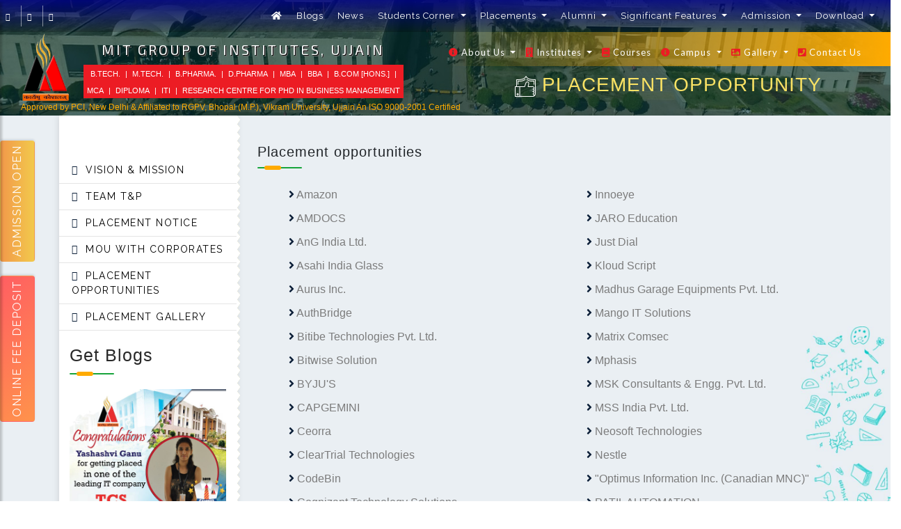

--- FILE ---
content_type: text/html; charset=UTF-8
request_url: https://mitujjain.ac.in/placement-opportunity
body_size: 109311
content:
<!DOCTYPE html>
<html>

<head>
    <meta charset="utf-8" />
    <meta name="viewport" content="width=device-width, initial-scale=1.0">
    <meta name="title" content="Placement Opportunities | Best College in MP | Ujjain | MIT">
    <meta name="keyword" content="MIT group of institutes, Mahakal institute of technology and management, Ujjain, Campus placement, latest technology, Courses, Result, Best engineering college of MP 2019, MIT , Mahakal institute of technology, management, ,approved vikram university, Top engineering college of MP 2019, Mahakal Group of Institutes, Ultra-modern Infrastructure, Campus, placement, UEC Ujjain, news, reviews, college guide, admission 2019, Lush Green Campus, Campus placement, Courses, Result, contact, updates, MIT, MIPS, MICS, MIM, MITS, and MITM, time table, syllabus, fees, notifications, best, B.Tech., M.Tech. , B.pharma. , d.pharma, mba, bba, b.com[hons.], b.sC.[cs], mca, Diploma, ITI, MIT Group Ujjain office | MIT Group Ratlam Office | MIT Group Badnagar Office | MIT Group Mahidpur Office | MIT Group Shajapur Office | MIT Group Dewas Office | MIT Group Nagda Office | MIT Group Agar Office | MIT Group Tarana Office, Brochure Download, Holistic Centre, English Forum, Communication Skills, Listening, Speaking, Reading , Writing Skills, Enquiry Form, Query, Entrepreneurship Cell, Entrepreneurship Development Program,  Ujjain Management Association, Next Generation Entrepreneurs, Self Employment, Generate Jobs, Startup, Lectures &amp;amp; Workshop, physical, mental and spiritual training of students, human values, lectures and workshops, education, yoga guru, spiritual guru, leadership, lifestyle management">
    <meta name="description" content="About MIT Group of Institutes, Ujjain --&amp;gt; 25+ Professional Courses, 25000 Total Enrolled Students, 100+ Placement Companies, one of the best college in Madhya Pradesh for professional studies, awarded for The Best Engineering College in Central India Region">
    <meta property="og:title" content="Placement Opportunities | Best College in MP | Ujjain | MIT">

    <meta property="og:keyword" content="MIT group of institutes, Mahakal institute of technology and management, Ujjain, Campus placement, latest technology, Courses, Result, Best engineering college of MP 2019, MIT , Mahakal institute of technology, management, ,approved vikram university, Top engineering college of MP 2019, Mahakal Group of Institutes, Ultra-modern Infrastructure, Campus, placement, UEC Ujjain, news, reviews, college guide, admission 2019, Lush Green Campus, Campus placement, Courses, Result, contact, updates, MIT, MIPS, MICS, MIM, MITS, and MITM, time table, syllabus, fees, notifications, best, B.Tech., M.Tech. , B.pharma. , d.pharma, mba, bba, b.com[hons.], b.sC.[cs], mca, Diploma, ITI, MIT Group Ujjain office | MIT Group Ratlam Office | MIT Group Badnagar Office | MIT Group Mahidpur Office | MIT Group Shajapur Office | MIT Group Dewas Office | MIT Group Nagda Office | MIT Group Agar Office | MIT Group Tarana Office, Brochure Download, Holistic Centre, English Forum, Communication Skills, Listening, Speaking, Reading , Writing Skills, Enquiry Form, Query, Entrepreneurship Cell, Entrepreneurship Development Program,  Ujjain Management Association, Next Generation Entrepreneurs, Self Employment, Generate Jobs, Startup, Lectures &amp; Workshop, physical, mental and spiritual training of students, human values, lectures and workshops, education, yoga guru, spiritual guru, leadership, lifestyle management">
    <meta property="og:description" content="About MIT Group of Institutes, Ujjain --&gt; 25+ Professional Courses, 25000 Total Enrolled Students, 100+ Placement Companies, one of the best college in Madhya Pradesh for professional studies, awarded for The Best Engineering College in Central India Region">

    <link rel="stylesheet" href="https://use.fontawesome.com/releases/v5.7.2/css/all.css"
        integrity="sha384-fnmOCqbTlWIlj8LyTjo7mOUStjsKC4pOpQbqyi7RrhN7udi9RwhKkMHpvLbHG9Sr" crossorigin="anonymous">
    <link href="https://mitujjain.ac.in/assets/font-awesome.css" rel="stylesheet" />
    <link href="https://mitujjain.ac.in/assets/header.css" rel="stylesheet" />
    <link href="https://mitujjain.ac.in/assets/animate.css" rel="stylesheet" />
    <link href="https://mitujjain.ac.in/assets/aos.css" rel="stylesheet" />
    <link href="https://mitujjain.ac.in/assets/owl.carousel.css" rel="stylesheet" />
    <link href="https://mitujjain.ac.in/assets/jquery.bxslider.css" rel="stylesheet" />
    <link href="https://mitujjain.ac.in/assets/chatbox.css" rel="stylesheet" />
    <link href="https://mitujjain.ac.in/assets/bootstrap.css" rel="stylesheet" />
    <link href="https://mitujjain.ac.in/assets/Site.css" rel="stylesheet" />
    <link href="https://mitujjain.ac.in/assets/all.min.css" rel="stylesheet" />
    <link href="https://mitujjain.ac.in/assets/fontawesome.min.css" rel="stylesheet" />
    <link href="https://mitujjain.ac.in/assets/bootstrap.min.css" rel="stylesheet" />
    <link href="https://mitujjain.ac.in/assets/Content/Admin/animate.min.css" rel="stylesheet" />
    <link href="https://mitujjain.ac.in/assets/mitCss.css" rel="stylesheet" />
    <!-- lightbox2 for gallry-->
    <link href="https://cdnjs.cloudflare.com/ajax/libs/lightbox2/2.11.3/css/lightbox.min.css" rel="stylesheet">
    <link rel="icon" href="https://mitujjain.ac.in/assets/Images/fav-icon.png">
    <link rel="stylesheet" href="https://cdnjs.cloudflare.com/ajax/libs/OwlCarousel2/2.3.4/assets/owl.carousel.min.css">
    <link rel="stylesheet"
        href="https://cdnjs.cloudflare.com/ajax/libs/OwlCarousel2/2.3.4/assets/owl.theme.default.min.css">
    <link rel="stylesheet" href="https://cdn.jsdelivr.net/npm/swiper@11/swiper-bundle.min.css" />

    <!-- Global site tag (gtag.js) - Google Ads: 735659195 -->
    <script async src="https://www.googletagmanager.com/gtag/js?id=AW-735659195"></script>
    <script>
    window.dataLayer = window.dataLayer || [];

    function gtag() {
        dataLayer.push(arguments);
    }
    gtag('js', new Date());

    gtag('config', 'AW-735659195');
    </script>
    <script async src="https://www.googletagmanager.com/gtag/js?id=UA-141730067-1"></script>
    <script>
    window.dataLayer = window.dataLayer || [];

    function gtag() {
        dataLayer.push(arguments);
    }
    gtag('js', new Date());

    gtag('config', 'UA-141730067-1');
    </script>
</head>

<body>
    <!-- ........................start other header........................................ -->
    <header class="other__header" style="background-image:url('https://mitujjain.ac.in/assets/Images/header.jpg')">
        <section class="top_header">
            <div class="col-md-12">
                <div class="row">
                    <div class="col-sm-12 col-md-3 col-lg-3 col-xl-2">
                        <button type="button" id="sidebarCollapse" class="btn">
                            <i class="fa fa-align-left"></i>
                        </button>
                        <div class="social_menu">
                            <ul>
                                <li>
                                    <a href="https://www.facebook.com/MITGROUPUJJAIN/" target="_blank"
                                        class="sys-facebook">
                                        <span class="ts-icon"><i class="fa fa-facebook"></i></span>
                                        <span class="ts-text">Facebook</span>
                                    </a>
                                </li>
                                <!-- @*<li>
                                <a href="" target="_blank" class="sys-twitter">
                                    <span class="ts-icon"><i class="fa fa-twitter"></i></span>
                                    <span class="ts-text">Twitter</span>
                                </a>
                            </li> -->

                                <!-- <li>
                                <a href="tel:+91.1824.404404" class="sys-linkedin">
                                    <span class="ts-icon"><i class="fa fa-linkedin"></i></span>
                                    <span class="ts-text">Linkedin</span>
                                </a>
                            </li> -->
                                <li>
                                    <a href="https://www.instagram.com/mit_group_ujjain/" class="sys-gplus">
                                        <span class="ts-icon"><i class="fa fa-instagram"></i></span>
                                        <span class="ts-text">Instagram</span>
                                    </a>
                                </li>
                                <li>
                                    <a href="https://www.youtube.com/channel/UCRHkpHwt9bPgVFpUZRLLyhQ?view_as=subscriber"
                                        class="sys-gplus">
                                        <span class="ts-icon"><i class="fa fa-youtube-play"></i></span>
                                        <span class="ts-text">Youtube</span>
                                    </a>
                                </li>
                            </ul>
                        </div>
                    </div>
                    <div class="d-none d-sm-none col-sm-10 col-md-9 col-lg-9 col-xl-10 d-md-block">
                        <ul>
                            <li>
                                <a href="https://mitujjain.ac.in/index">
                                    <i class="fa fa-home"></i>
                                </a>
                            </li>
                            <li>
                                <a href="https://mitujjain.ac.in/mit-blogs">Blogs</a>
                            </li>
                            <li>
                                <a href="https://mitujjain.ac.in/mit-news">News</a>
                            </li>
                            <li>
                                <a class="dropdown-toggle">
                                    Students Corner
                                </a>
                                <ul class="dd-menu">
                                    <li>
                                        <a href="https://www.rgpv.ac.in/academics/frm_AcademicCalender.aspx"
                                            target="_blank">
                                            Academic Calendar
                                        </a>
                                    </li>
                                    <li>
                                        <a href="https://mitujjain.ac.in/regulation">
                                            Regulations
                                        </a>
                                    </li>
                                    <li>
                                        <a href="https://mitujjain.ac.in/notice-board">
                                            Notice Board
                                        </a>
                                    </li>
                                    <li>
                                        <a href="https://mitujjain.ac.in/exam-time-table">
                                            Exam Timetable
                                        </a>
                                    </li>
                                    <li>
                                        <a href="https://www.rgpv.ac.in/Uni/frm_ViewScheme.aspx" target="_blank">
                                            Scheme/Syllabus
                                        </a>
                                    </li>
                                    <li>
                                        <a href="https://mitujjain.ac.in/anti-ragging-instruction">
                                            Anti Ragging Instructions
                                        </a>
                                    </li>
                                    <li>
                                        <a href="https://mitujjain.ac.in/exam-result">
                                            Exam Results
                                        </a>
                                    </li>
                                    <li>
                                        <a href="https://mitujjain.ac.in/download">
                                            Download
                                        </a>
                                    </li>
                                    <li>
                                        <a href="https://mitujjain.ac.in/student-achivements">
                                            Student’s Achievements
                                        </a>
                                    </li>
                                </ul>
                            </li>
                            <li>
                                <a href="" class="dropdown-toggle">
                                    Placements
                                </a>
                                <ul class="dd-menu">
                                    <li>
                                        <a href="https://mitujjain.ac.in/placement-cell">
                                            Vision & Mission
                                        </a>
                                    </li>
                                    <li>
                                        <a href="https://mitujjain.ac.in/team">
                                            Team T&P
                                        </a>
                                    </li>
                                    <li>
                                        <a href="https://mitujjain.ac.in/placement-notice">
                                            Placement Notice
                                        </a>
                                    </li>
                                    <!-- <li>
                                    <a href="https://mitujjain.ac.in//Placement-Updates">
                                        Placement News
                                    </a>
                                </li> -->
                                    <li>
                                        <a href="https://mitujjain.ac.in/mou">
                                            MOU with Corporates
                                        </a>
                                    </li>
                                    <li>
                                        <a href="https://mitujjain.ac.in/placement-opportunity">
                                            Placement Opportunities
                                        </a>
                                    </li>
                                    <li>
                                        <a href="https://mitujjain.ac.in/placement-gallery">
                                            Placement Gallery
                                        </a>
                                    </li>
                                </ul>
                            </li>

                            <li>
                                <a href="" class="dropdown-toggle">
                                    Alumni
                                </a>
                                <ul class="dd-menu">
                                    <li>
                                        <a href="http://alumni.mitujjain.in/" target="_blank">
                                            Alumni Registration
                                        </a>
                                    </li>
                                    <li>
                                        <a href="https://mitujjain.ac.in/alumni">
                                            Alumni Stories
                                        </a>
                                    </li>
                                </ul>
                            </li>

                            <li>
                                <a href="" class="dropdown-toggle">
                                    Significant Features
                                </a>
                                <ul class="dd-menu">
                                    <!-- <li>
                                    <a href="@Url.Action("Placement_cell","Home")">
                                        Placement cell
                                    </a>
                                </li> -->
                                    <li>
                                        <a href="https://mitujjain.ac.in/business-incubation-center">
                                            Business Incubation Center
                                        </a>
                                    </li>
                                    <li>
                                        <a href="https://mitujjain.ac.in/abhivyakati">
                                            Abhivyakti
                                        </a>
                                    </li>
                                    <li>
                                        <a href="https://mitujjain.ac.in/career-mentoring">
                                            Career Mentoring cell
                                        </a>
                                    </li>
                                    <li>
                                        <a href="https://mitujjain.ac.in/anti-ragging-instruction">
                                            Anti Ragging Cell
                                        </a>
                                    </li>
                                    <li>
                                        <a href="https://mitujjain.ac.in/sports-nodal-center">
                                            Sports Nodal Center
                                        </a>
                                    </li>
                                    <!-- <li>
                                    <a href="https://mitujjain.ac.in//Enterpreneur-Cell">
                                        Enterpreneur Cell
                                    </a>
                                </li> -->
                                    <li>
                                        <a href="https://mitujjain.ac.in/holistic-center">
                                            Holistic Center
                                        </a>
                                    </li>
                                    <li>
                                        <a href="https://mitujjain.ac.in/research-development-cell">
                                            R & D Cell
                                        </a>
                                    </li>
                                    <li>
                                        <a href="https://mitujjain.ac.in/women-empowerment-cell">
                                            Women Empowerment Cell
                                        </a>
                                    </li>
                                    <li>
                                        <a href="https://mitujjain.ac.in/network-cell">
                                            Network Cell
                                        </a>
                                    </li>
                                    <li>
                                        <a href="https://mitujjain.ac.in/software-cell">
                                            Software Cell
                                        </a>
                                    </li>
                                    <li>
                                        <a href="https://mitujjain.ac.in/english-forum">
                                            English Forum
                                        </a>
                                    </li>
                                    <li>
                                        <a href="https://mitujjain.ac.in/nptel">
                                            NPTEL Local Chapter
                                        </a>
                                    </li>
                                    <li>
                                        <a href="https://mitujjain.ac.in/ied-cell">
                                            Innovation & Entrepreneurship Development Cell
                                        </a>
                                    </li>
                                    <li>
                                        <a href="https://mitujjain.ac.in/remote-center-iit">
                                            Remote Center IIT Bombay
                                        </a>
                                    </li>
                                </ul>
                            </li>

                            <li>
                                <a href="" class="dropdown-toggle">
                                    Admission
                                </a>
                                <ul class="dd-menu">
                                    <li>
                                        <a href="https://mitujjain.ac.in/information">
                                            Information
                                        </a>
                                    </li>
                                    <!-- <li>
                                    <a href="https://mitujjain.ac.in//Procedure">
                                        Procedure
                                    </a>
                                </li> -->
                                    <li>
                                        <a href="https://mitujjain.ac.in/enquiry-form">
                                            Enquiry Form
                                        </a>
                                    </li>
                                </ul>
                            </li>

                            <li>
                                <a href="" class="dropdown-toggle">
                                    Download
                                </a>
                                <ul class="dd-menu">
                                    <li>
                                        <a href="https://mitujjain.ac.in/download">
                                            Fees Structure
                                        </a>
                                    </li>
                                    <li>
                                        <a href="https://mitujjain.ac.in/download">
                                            Brochure
                                        </a>
                                    </li>
                                    <li>
                                        <a
                                            href="https://mitujjain.ac.in/assets/Downloads/To-deposit-fee-follow-following-steps.pdf">
                                            Fee Payment Process
                                        </a>
                                    </li>
                                    <li>
                                        <a href="https://mitujjain.ac.in/download">
                                            Others
                                        </a>
                                    </li>
                                </ul>
                            </li>
                        </ul>
                    </div>
                </div>
            </div>
        </section>
        <section class="col-md-12 mid_header">
            <div class="row">
                <div class="col-md-12 col-lg-6">
                    <div class="MIT_logo">
                        <a href="https://mitujjain.ac.in/index">
                            <img src="https://mitujjain.ac.in/assets/Images/logo_mit.png" class="img-fluid"
                                alt="MIT Ujjain Logo">
                        </a>
                    </div>
                    <div class="clg_name hidden-md hidden-sm hidden-xs">
                        <h1>MIT Group of Institutes, Ujjain</h1>
                        <ul>
                            <li> B.Tech. </li>
                            <li>|</li>
                            <li> M.Tech. </li>
                            <li>|</li>
                            <li> B.pharma. </li>
                            <li>|</li>
                            <li> d.pharma </li>
                            <li>|</li>
                            <li> mba</li>
                            <li>|</li>
                            <li>bba</li>
                            <li>|</li>
                            <li> b.com [hons.]</li>
                            <li>|</li>
                            <li>mca </li>
                            <li>|</li>
                            <li> Diploma</li>
                            <li>|</li>
                            <li>iti</li>
                            <li>|</li>
                            <li> Research Centre for PhD in Business Management</li>
                        </ul>
                        <span>
                            Approved by PCI, New Delhi & Affiliated to RGPV, Bhopal (M.P.), Vikram University, Ujjain
                            An ISO 9000-2001 Certified
                        </span>
                    </div>
                </div>
                <div class="col-md-12 col-lg-6">
                    <nav class="row">
                        <ul>
                            <li>
                                <a href="" class="dropdown-toggle">
                                    <i class="fa fa-info-circle"></i> About Us
                                </a>
                                <ul class="dd-menu">
                                    <li>
                                        <a href="https://mitujjain.ac.in/about">
                                            About Us
                                        </a>
                                    </li>
                                    <li>
                                        <a href="https://mitujjain.ac.in/chairman-desk">
                                            Chairman’s Message
                                        </a>
                                    </li>
                                    <li>
                                        <a href="https://mitujjain.ac.in/vision-mission">
                                            Vision & Mission
                                        </a>
                                    </li>
                                    <li>
                                        <a href="https://mitujjain.ac.in/our-inspirations">
                                            Our Inspirations
                                        </a>
                                    </li>
                                    <li>
                                        <a href="https://mitujjain.ac.in/our-leadership">
                                            Our Leadership
                                        </a>
                                    </li>
                                    <li>
                                        <a href="https://mitujjain.ac.in/bog-council">
                                            BOG Council
                                        </a>
                                    </li>
                                    <li>
                                        <a href="https://mitujjain.ac.in/our-values">
                                            Our Values
                                        </a>
                                    </li>
                                    <li>
                                        <a href="https://mitujjain.ac.in/logo">
                                            Logo
                                        </a>
                                    </li>
                                    <li>
                                        <a href="https://mitujjain.ac.in/whychoose-mit">
                                            Why choose MIT?
                                        </a>
                                    </li>
                                    <li>
                                        <a href="https://mitujjain.ac.in/achievements">
                                            Achievements
                                        </a>
                                    </li>
                                </ul>
                            </li>

                            <li>
                                <a href="" class="dropdown-toggle">
                                    <i class="fa fa-building"></i> Institutes
                                </a>
                                <ul class="dd-menu">
                                    <li>
                                        <a href="https://mitujjain.ac.in/MIT/index">
                                            Mahakal institute of Technology
                                        </a>
                                    </li>
                                    <li>
                                        <a href="https://mitujjain.ac.in/MIPS/index">
                                            Mahakal institute of Pharmaceutical Studies
                                        </a>
                                    </li>
                                    <li>
                                        <a href="https://mitujjain.ac.in/MIM/index">
                                            Mahakal institute of Management
                                        </a>
                                    </li>
                                    <li>
                                        <a href="https://mitujjain.ac.in/MITM/index">
                                            Mahakal institute of Technology & Management
                                        </a>
                                    </li>
                                    <li>
                                        <a href="https://mitujjain.ac.in/MIPSU/MIPSU">
                                            Mahakal Institute of Pharmaceutical Sciences, Ujjain
                                        </a>
                                    </li>
                                    <!-- <li>
                                        <a href="</?php echo base_url('MAHMH/index') ?>">
                                            Mahakal ayurvedic hospital & maternity home
                                        </a>
                                    </li>
                                    <li>
                                        <a href="</?php echo base_url('ITI/index') ?>">
                                            Mahakal Private ITI
                                        </a>
                                    </li> -->
                                </ul>
                            </li>
                            <li>
                                <a href="https://mitujjain.ac.in/courses">
                                    <i class="fa fa-book"></i> Courses
                                </a>
                            </li>

                            <li>
                                <a href="" class="dropdown-toggle">
                                    <i class="fa fa-info-circle"></i> Campus
                                </a>
                                <ul class="dd-menu">
                                    <li>
                                        <a href="https://mitujjain.ac.in/labs-library">
                                            Labs & Library
                                        </a>
                                    </li>
                                    <li>
                                        <a href="https://mitujjain.ac.in/auditorium-conference">
                                            Auditorium & Conference hall
                                        </a>
                                    </li>
                                    <li>
                                        <a href="https://mitujjain.ac.in/literary-cultural-activities">
                                            Literary & Cultural Activities
                                        </a>
                                    </li>
                                    <li>
                                        <a href="https://mitujjain.ac.in/sports-ground">
                                            Sports Ground
                                        </a>
                                    </li>
                                    <li>
                                        <a href="https://mitujjain.ac.in/medical-dispensory">
                                            Medical Dispensory
                                        </a>
                                    </li>
                                    <li>
                                        <a href="https://mitujjain.ac.in/transportation-hostel">
                                            Transportation & Hostel
                                        </a>
                                    </li>
                                    <li>
                                        <a href="https://mitujjain.ac.in/banking-cafeteria">
                                            Banking & Cafeteria
                                        </a>
                                    </li>
                                    <li>
                                        <a href="https://mitujjain.ac.in/green-lush-environment">
                                            Green Lush Environment
                                        </a>
                                    </li>
                                    <li>
                                        <a href="https://mitujjain.ac.in/professional-membership">
                                            Professional Memberships
                                        </a>
                                    </li>
                                    <li>
                                        <a href="https://mitujjain.ac.in/ncc">
                                            NCC
                                        </a>
                                    </li>
                                </ul>
                            </li>

                            <li>
                                <a href="" class="dropdown-toggle">
                                    <i class="fa fa-image"></i> Gallery
                                </a>
                                <ul class="dd-menu">
                                    <li>
                                        <a href="https://mitujjain.ac.in/image-gallery">
                                            Photo
                                        </a>
                                    </li>
                                    <li>
                                        <a href="https://mitujjain.ac.in/video-gallery">
                                            Video
                                        </a>
                                    </li>
                                </ul>
                            </li>

                            <li>
                                <a href="https://mitujjain.ac.in/contact">
                                    <i class="fa fa-phone-square"></i> Contact Us
                                </a>
                            </li>
                        </ul>
                    </nav>
                    <div class="head__MIT">
                        

                        <h3><img src="https://mitujjain.ac.in/assets/Images/value.png"> placement Opportunity</h3>                        <!-- <h3><img src="<php echo base_url('assets/Images/value.png')?>"> Abivyakati </h3> -->
                    </div>
                </div>
            </div>
        </section>
    </header>
    <!-- Sidebar Holder -->
    <div id="sidebar">
        <div id="dismiss">
            <i class="fa fa-arrow-left"></i>
        </div>
        <div class="sidebar-header">
            <h3>MIT</h3>
        </div>
        <ul>
            <li>
                <a href="https://mitujjain.ac.in/index">
                    <i class="fa fa-home"></i> Home
                </a>
            </li>
            <li>
                <a href="https://mitujjain.ac.in/mit-blogs">Blogs</a>
            </li>
            <li>
                <a href="https://mitujjain.ac.in/mit-news">News</a>
            </li>
            <li>
                <a href="#student_corner" data-toggle="collapse" aria-expanded="false"> <i
                        class="fa fa-angle-double-right"></i>Students Corner</a>
                <ul class="collapse" id="student_corner">
                    <li>
                        <a href="https://www.rgpv.ac.in/academics/frm_AcademicCalender.aspx" target="_blank">
                            Academic Calendar
                        </a>
                    </li>
                    <li>
                        <a href="https://mitujjain.ac.in/regulation">
                            Regulations
                        </a>
                    </li>
                    <li>
                        <a href="https://mitujjain.ac.in/notice-board">
                            Notice Board
                        </a>
                    </li>
                    <li>
                        <a href="https://mitujjain.ac.in/exam-time-table">
                            Exam Timetable
                        </a>
                    </li>
                    <li>
                        <a href="https://www.rgpv.ac.in/Uni/frm_ViewScheme.aspx" target="_blank">
                            Scheme/Syllabus
                        </a>
                    </li>
                    <li>
                        <a href="https://mitujjain.ac.in/anti-ragging-instruction">
                            Anti Ragging Instructions
                        </a>
                    </li>
                    <li>
                        <a href="https://mitujjain.ac.in/exam-result">
                            Exam Results
                        </a>
                    </li>
                    <li>
                        <a href="https://mitujjain.ac.in/download">
                            Download
                        </a>
                    </li>
                    <li>
                        <a href="https://mitujjain.ac.in/student-achivements">
                            Student’s Achievements
                        </a>
                    </li>
                </ul>
            </li>
            <li>
                <a href="#Placements" data-toggle="collapse" aria-expanded="false"> <i
                        class="fa fa-angle-double-right"></i> Placements</a>
                <ul class="collapse" id="Placements">
                    <li>
                        <a href="https://mitujjain.ac.in/placement-cell">
                            Vision & Mission
                        </a>
                    </li>
                    <li>
                        <a href="https://mitujjain.ac.in/team">
                            Team T&P
                        </a>
                    </li>
                    <li>
                        <a href="https://mitujjain.ac.in/placement-notice">
                            Placement Notice
                        </a>
                    </li>
                    <!-- <li>
								<a href="/Placement-Updates">
									Placement News
								</a>
								</li> -->
                    <li>
                        <a href="https://mitujjain.ac.in/mou">
                            MOU with Corporates
                        </a>
                    </li>
                    <li>
                        <a href="https://mitujjain.ac.in/placement-opportunity">
                            Placement Opportunities
                        </a>
                    </li>
                    <li>
                        <a href="https://mitujjain.ac.in/placement-gallery">
                            Placement Gallery
                        </a>
                    </li>
                </ul>
            </li>
            <li>
                <a href="#Alumni" data-toggle="collapse" aria-expanded="false"> <i class="fa fa-angle-double-right"></i>
                    Alumni</a>
                <ul class="collapse" id="Alumni">
                    <li>
                        <a href="http://alumni.mitujjain.in/" target="_blank">
                            Alumni Registration
                        </a>
                    </li>
                    <li>
                        <a href="https://mitujjain.ac.in/alumni">
                            Alumni Stories
                        </a>
                    </li>
                </ul>
            </li>
            <li>
                <a href="#Significant_Features" data-toggle="collapse" aria-expanded="false"> <i
                        class="fa fa-angle-double-right"></i> Significant Features</a>
                <ul class="collapse" id="Significant_Features">
                    <!-- <li>
					<a href="@Url.Action("Placement_cell","Home")">
						Placement cell
					</a>
					</li> -->
                    <li>
                        <a href="https://mitujjain.ac.in/business-incubation-center">
                            Business Incubation Center
                        </a>
                    </li>
                    <li>
                        <a href="https://mitujjain.ac.in/abhivyakati">
                            Abhivyakti
                        </a>
                    </li>
                    <li>
                        <a href="https://mitujjain.ac.in/career-mentoring">
                            Career Mentoring cell
                        </a>
                    </li>
                    <li>
                        <a href="https://mitujjain.ac.in/anti-ragging-instruction">
                            Anti Ragging Cell
                        </a>
                    </li>
                    <li>
                        <a href="https://mitujjain.ac.in/sports-nodal-center">
                            Sports Nodal Center
                        </a>
                    </li>
                    <!-- <li>
					<a href="/Enterpreneur-Cell">
						Enterpreneur Cell
					</a>
					</li> -->
                    <li>
                        <a href="https://mitujjain.ac.in/holistic-center">
                            Holistic Center
                        </a>
                    </li>
                    <li>
                        <a href="https://mitujjain.ac.in/research-development-cell">
                            R & D Cell
                        </a>
                    </li>
                    <li>
                        <a href="https://mitujjain.ac.in/women-empowerment-cell">
                            Women Empowerment Cell
                        </a>
                    </li>
                    <li>
                        <a href="https://mitujjain.ac.in/network-cell">
                            Network Cell
                        </a>
                    </li>
                    <li>
                        <a href="https://mitujjain.ac.in/software-cell">
                            Software Cell
                        </a>
                    </li>
                    <li>
                        <a href="https://mitujjain.ac.in/english-forum">
                            English Forum
                        </a>
                    </li>
                    <li>
                        <a href="https://mitujjain.ac.in/nptel">
                            NPTEL Local Chapter
                        </a>
                    </li>
                    <li>
                        <a href="https://mitujjain.ac.in/ied-cell">
                            Innovation & Entrepreneurship Development Cell
                        </a>
                    </li>
                    <li>
                        <a href="https://mitujjain.ac.in/remote-center-iit">
                            Remote Center IIT Bombay
                        </a>
                    </li>
                </ul>
            </li>
            <li>
                <a href="#Admission" data-toggle="collapse" aria-expanded="false"> <i
                        class="fa fa-angle-double-right"></i> Admission</a>
                <ul class="collapse" id="Admission">
                    <li>
                        <a href="https://mitujjain.ac.in/information">
                            Information
                        </a>
                    </li>
                    <li>
                        <a href="https://mitujjain.ac.in/enquiry-form">
                            Enquiry Form
                        </a>
                    </li>
                </ul>
            </li>
            <li>
                <a href="#Download" data-toggle="collapse" aria-expanded="false"> <i
                        class="fa fa-angle-double-right"></i> Download</a>
                <ul class="collapse" id="Download">
                    <li>
                        <a href="https://mitujjain.ac.in/download">
                            Fees Structure
                        </a>
                    </li>
                    <li>
                        <a href="https://mitujjain.ac.in/download">
                            Brochure
                        </a>
                    </li>
                    <li>
                        <a href="https://mitujjain.ac.in/assets/Downloads/To-deposit-fee-follow-following-steps.pdf">
                            Fee Payment Process
                        </a>
                    </li>
                    <li>
                        <a href="https://mitujjain.ac.in/download">
                            Others
                        </a>
                    </li>
                </ul>
            </li>
            <li>
                <a href="#About_us" data-toggle="collapse" aria-expanded="false"> <i
                        class="fa fa-angle-double-right"></i> About Us</a>
                <ul class="collapse" id="About_us">
                    <li>
                        <a href="https://mitujjain.ac.in/about">
                            About Us
                        </a>
                    </li>
                    <li>
                        <a href="https://mitujjain.ac.in/chairman-desk">
                            Chairman’s Message
                        </a>
                    </li>
                    <li>
                        <a href="https://mitujjain.ac.in/vision-mission">
                            Vision & Mission
                        </a>
                    </li>
                    <li>
                        <a href="https://mitujjain.ac.in/our-inspirations">
                            Our Inspirations
                        </a>
                    </li>
                    <li>
                        <a href="https://mitujjain.ac.in/our-leadership">
                            Our Leadership
                        </a>
                    </li>
                    <li>
                        <a href="https://mitujjain.ac.in/bog-council">
                            BOG Council
                        </a>
                    </li>
                    <li>
                        <a href="https://mitujjain.ac.in/our-values">
                            Our Values
                        </a>
                    </li>
                    <li>
                        <a href="https://mitujjain.ac.in/logo">
                            Logo
                        </a>
                    </li>
                    <li>
                        <a href="https://mitujjain.ac.in/whychoose-mit">
                            Why choose MIT?
                        </a>
                    </li>
                    <li>
                        <a href="https://mitujjain.ac.in/achievements">
                            Achievements
                        </a>
                    </li>
                </ul>
            </li>
            <li>
                <a href="#Institutes" data-toggle="collapse" aria-expanded="false"> <i
                        class="fa fa-angle-double-right"></i> Institutes</a>
                <ul class="collapse" id="Institutes">
                    <li>
                        <a href="https://mitujjain.ac.in/MIT/index">
                            Mahakal institute of Technology
                        </a>
                    </li>
                    <li>
                        <a href="https://mitujjain.ac.in/MIPS/index">
                            Mahakal institute of Pharmaceutical Studies
                        </a>
                    </li>
                    <li>
                        <a href="https://mitujjain.ac.in/MIM/index">
                            Mahakal institute of Management
                        </a>
                    </li>
                    <!-- <li>
					<a href="@Url.Action("Index","MITS")">
						Mahakal institute of Technology & Sciences
					</a> 
					</li>-->
                    <li>
                        <a href="https://mitujjain.ac.in/MITM/index">
                            Mahakal institute of Technology & Management
                        </a>
                    </li>
                    <li>
                        <a href="https://mitujjain.ac.in/MIPSU/MIPSU">
                            Mahakal Institute of Pharmaceutical Sciences, Ujjain
                        </a>
                    </li>
                    <!-- <li>
                        <a href="</?php echo base_url('MAHMH/index') ?>">
                            Mahakal ayurvedic hospital & maternity home
                        </a>
                    </li>
                    <li>
                        <a href="</?php echo base_url('ITI/index') ?>">
                            Mahakal Private ITI
                        </a>
                    </li> -->
                </ul>
            </li>
            <li>
                <a href="https://mitujjain.ac.in/courses">
                    <i class="fa fa-book"></i> Courses
                </a>
            </li>
            <li>
                <a href="#Campus" data-toggle="collapse" aria-expanded="false"> <i class="fa fa-angle-double-right"></i>
                    Campus</a>
                <ul class="collapse" id="Campus">
                    <li>
                        <a href="https://mitujjain.ac.in/labs-library">
                            Labs & Library
                        </a>
                    </li>
                    <li>
                        <a href="https://mitujjain.ac.in/auditorium-conference">
                            Auditorium & Conference hall
                        </a>
                    </li>
                    <li>
                        <a href="https://mitujjain.ac.in/literary-cultural-activities">
                            Literary & Cultural Activities
                        </a>
                    </li>
                    <li>
                        <a href="https://mitujjain.ac.in/sports-ground">
                            Sports Ground
                        </a>
                    </li>
                    <li>
                        <a href="https://mitujjain.ac.in/medical-dispensory">
                            Medical Dispensory
                        </a>
                    </li>
                    <li>
                        <a href="https://mitujjain.ac.in/transportation-hostel">
                            Transportation & Hostel
                        </a>
                    </li>
                    <li>
                        <a href="https://mitujjain.ac.in/banking-cafeteria">
                            Banking & Cafeteria
                        </a>
                    </li>
                    <li>
                        <a href="https://mitujjain.ac.in/green-lush-environmen">
                            Green Lush Environment
                        </a>
                    </li>
                    <li>
                        <a href="https://mitujjain.ac.in/professional-membership">
                            Professional Memberships
                        </a>
                    </li>
                    <li>
                        <a href="https://mitujjain.ac.in/ncc">
                            NCC
                        </a>
                    </li>
                </ul>
            </li>
            <li>
                <a href="#Gallery" data-toggle="collapse" aria-expanded="false"> <i
                        class="fa fa-angle-double-right"></i> Gallery</a>
                <ul class="collapse" id="Gallery">
                    <li>
                        <a href="https://mitujjain.ac.in/labs-library">
                            Labs & Library
                        </a>
                    </li>
                    <li>
                        <a href="https://mitujjain.ac.in/auditorium-conference">
                            Auditorium & Conference hall
                        </a>
                    </li>
                    <li>
                        <a href="https://mitujjain.ac.in/literary-cultural-activities">
                            Literary & Cultural Activities
                        </a>
                    </li>
                    <li>
                        <a href="https://mitujjain.ac.in/sports-ground">
                            Sports Ground
                        </a>
                    </li>
                    <li>
                        <a href="https://mitujjain.ac.in/medical-dispensory">
                            Medical Dispensory
                        </a>
                    </li>
                    <li>
                        <a href="https://mitujjain.ac.in/transportation-hostel">
                            Transportation & Hostel
                        </a>
                    </li>
                    <li>
                        <a href="https://mitujjain.ac.in/banking-cafeteria">
                            Banking & Cafeteria
                        </a>
                    </li>
                    <li>
                        <a href="https://mitujjain.ac.in/green-lush-environmen">
                            Green Lush Environment
                        </a>
                    </li>
                    <li>
                        <a href="https://mitujjain.ac.in/professional-membership">
                            Professional Memberships
                        </a>
                    </li>
                    <li>
                        <a href="https://mitujjain.ac.in/ncc">
                            NCC
                        </a>
                    </li>
                </ul>
            </li>
            <li>
                <a href="https://mitujjain.ac.in/contact">
                    <i class="fa fa-phone-square"></i> Contact Us
                </a>
            </li>
        </ul>
    </div>
<!-- @{
    ViewBag.Title = "Placement Opportunities | Best College in MP | Ujjain | MIT";

    ViewBag.MetaDescription = " About MIT Group of Institutes, Ujjain  25+ Professional Courses, 25000 Total Enrolled Students, 100+ Placement Companies, one of the best college in Madhya Pradesh for professional studies, awarded for The Best Engineering College in Central India Region";

    ViewBag.MetaKeywords = "MIT group of institutes, Mahakal institute of technology and management, Ujjain, Campus placement, latest technology, Courses, Result, Best engineering college of MP 2019, MIT , Mahakal institute of technology, management, ,approved vikram university, Top engineering college of MP 2019, Mahakal Group of Institutes, Ultra-modern Infrastructure, Campus, placement, UEC Ujjain, news, reviews, college guide, admission 2019, Lush Green Campus, Campus placement, Courses, Result, contact, updates, MIT, MIPS, MICS, MIM, MITS, and MITM, time table, syllabus, fees, notifications, best, B.Tech., M.Tech. , B.pharma. , d.pharma, mba, bba, b.com[hons.], b.sC.[cs], mca, Diploma, ITI, MIT Group Ujjain office | MIT Group Ratlam Office | MIT Group Badnagar Office | MIT Group Mahidpur Office | MIT Group Shajapur Office | MIT Group Dewas Office | MIT Group Nagda Office | MIT Group Agar Office | MIT Group Tarana Office, Brochure Download, Holistic Centre, English Forum, Communication Skills, Listening, Speaking, Reading , Writing Skills, Enquiry Form, Query, Entrepreneurship Cell, Entrepreneurship Development Program,  Ujjain Management Association, Next Generation Entrepreneurs, Self Employment, Generate Jobs, Startup, Lectures & Workshop, physical, mental and spiritual training of students, human values, lectures and workshops, education, yoga guru, spiritual guru, leadership, lifestyle management";
    Layout = "~/Views/Shared/_OtherLayout.cshtml";
} -->


<section class="Institute__bg row" style="background-image:url('https://mitujjain.ac.in/assets/Images/AIS_bg.jpg');">
    <div class="container">
        <div class="row">
            <a href="https://mitujjain.ac.in/home/enquiryForm" class="btn btn_admission" target="_blank">
                Admission Open
            </a>
            <a href="https://www.onlinesbi.com/sbicollect/icollecthome.htm" class="btn btn_fixed_online" target="_blank">
                Online fee Deposit
            </a>
            <div class="col-md-3">
                <aside class="news_sidebar">
                    <!-- @RenderPage("~/Views/Shared/_PlacementSidebar.cshtml") -->
                    <ul class="row">
                        <li>
                            <a href="https://mitujjain.ac.in/placement-cell">
                                <i class="fa fa-delicious"></i> Vision & Mission
                            </a>
                        </li>
                        <li>
                            <a href="https://mitujjain.ac.in/team">
                                <i class="fa fa-delicious"></i> Team T&P
                            </a>
                        </li>
                        <li>
                            <a href="https://mitujjain.ac.in/placement-notice">
                                <i class="fa fa-delicious"></i> Placement Notice
                            </a>
                        </li>
                        <li>
                            <a href="https://mitujjain.ac.in/mou">
                                <i class="fa fa-delicious"></i> MOU with Corporates
                            </a>
                        </li>
                        <li>
                            <a href="https://mitujjain.ac.in/placement-opportunity">
                                <i class="fa fa-delicious"></i> Placement opportunities
                            </a>
                        </li>
                        <li>
                            <a href="https://mitujjain.ac.in/placement-gallery">
                                <i class="fa fa-delicious"></i> Placement Gallery
                            </a>
                        </li>
                    </ul>
                    <div class="heading_mit">
                        <h3>
                            Get Blogs
                        </h3>
                    </div>
                    <div class="heading_line"></div>
                    <div id="top" class="owl-carousel owl-theme">

                                                    <div class="item">
                                    <article id="artical_mid" class="text-center">
                                        <!-- Artical Image -->
                                        <div class="article_img">
                                            <a href="https://mitujjain.ac.in/home/blogDetail/11">
                                                <img src="https://mitujjain.ac.in/uploads/blog/646b0e22c35f5.jpg" class="img-responsive" alt="MIT, Ujjain" />
                                            </a>
                                            <a href="https://mitujjain.ac.in/home/blogDetail/11">
                                                <div class="overlay">
                                                    <span>
                                                    Admin                                                    </span>
                                                </div>
                                            </a>
                                        </div>
                                        <!-- Artical Image End -->
                                        <!-- Categories show -->
                                        <div class="meta-categories">
                                        <a href="https://mitujjain.ac.in/home/blogDetail/11">
                                          MITM Placement | SGS Technical Services
                                        </a>
                                        </div>
                                        <!-- Categories show End -->
                                        <!-- Posting Time & Comment Count -->
                                        <div class="meta">
                                        <i class="fa fa-calendar"></i>15 May  2023                                        </div>
                                        <!-- Posting Time & Comment Count End-->
                                        <!-- Artical Content Short -->
                                        <div class="post-content"></div>
                                        <!-- Artical Content Short End-->
                                    </article>
                                </div>

                                                                <div class="item">
                                    <article id="artical_mid" class="text-center">
                                        <!-- Artical Image -->
                                        <div class="article_img">
                                            <a href="https://mitujjain.ac.in/home/blogDetail/12">
                                                <img src="https://mitujjain.ac.in/uploads/blog/646b0e31bb9df.jpg" class="img-responsive" alt="MIT, Ujjain" />
                                            </a>
                                            <a href="https://mitujjain.ac.in/home/blogDetail/12">
                                                <div class="overlay">
                                                    <span>
                                                    Admin                                                    </span>
                                                </div>
                                            </a>
                                        </div>
                                        <!-- Artical Image End -->
                                        <!-- Categories show -->
                                        <div class="meta-categories">
                                        <a href="https://mitujjain.ac.in/home/blogDetail/12">
                                          MIT Placement | SGS Technical Services
                                        </a>
                                        </div>
                                        <!-- Categories show End -->
                                        <!-- Posting Time & Comment Count -->
                                        <div class="meta">
                                        <i class="fa fa-calendar"></i>18 May  2023                                        </div>
                                        <!-- Posting Time & Comment Count End-->
                                        <!-- Artical Content Short -->
                                        <div class="post-content"></div>
                                        <!-- Artical Content Short End-->
                                    </article>
                                </div>

                                  
                    </div>
                </aside>
            </div>

            <div class="col-md-8 col-lg-9 Content_box">

                <h5>Placement opportunities</h5>
                <div class="heading_line"></div>
                <div class="row">
                    <div class="col-md-6">
                        <ul>
                            <li>
                                <i class="fa fa-angle-right"></i> Amazon
                            </li>
                            <li>
                                <i class="fa fa-angle-right"></i> AMDOCS

                            </li>
                            <li>
                                <i class="fa fa-angle-right"></i> AnG India Ltd.

                            </li>
                            <li>
                                <i class="fa fa-angle-right"></i> Asahi India Glass

                            </li>
                            <li>
                                <i class="fa fa-angle-right"></i> Aurus Inc.

                            </li>
                            <li>
                                <i class="fa fa-angle-right"></i> AuthBridge

                            </li>
                            <li>
                                <i class="fa fa-angle-right"></i> Bitibe Technologies Pvt. Ltd.
                            </li>
                            <li>
                                <i class="fa fa-angle-right"></i> Bitwise Solution

                            </li>
                            <li>
                                <i class="fa fa-angle-right"></i> BYJU'S
                            </li>
                            <li>
                                <i class="fa fa-angle-right"></i> CAPGEMINI
                            </li>
                            <li>
                                <i class="fa fa-angle-right"></i> Ceorra
                            </li>
                            <li>
                                <i class="fa fa-angle-right"></i> ClearTrial Technologies
                            </li>
                            <li>
                                <i class="fa fa-angle-right"></i> CodeBin
                            </li>
                            <li>
                                <i class="fa fa-angle-right"></i> Cognizant Technology Solutions
                            </li>
                            <li>
                                <i class="fa fa-angle-right"></i> Collabera Services Pvt. Ltd.
                            </li>
                            <li>
                                <i class="fa fa-angle-right"></i> Compunnel Software Group, Inc
                            </li>
                            <li>
                                <i class="fa fa-angle-right"></i> Cyber Infrastructure
                            </li>
                            <li>
                                <i class="fa fa-angle-right"></i> Daffodil Software Ltd.
                            </li>
                            <li>
                                <i class="fa fa-angle-right"></i> DataFlair
                            </li>
                            <li>
                                <i class="fa fa-angle-right"></i> Diaspark Infotech Pvt. Ltd.
                            </li>
                            <li>
                                <i class="fa fa-angle-right"></i> DigiValet

                            </li>
                            <li>
                                <i class="fa fa-angle-right"></i> Duroshox
                            </li>
                            <li>
                                <i class="fa fa-angle-right"></i> Eastern Software
                            </li>
                            <li>
                                <i class="fa fa-angle-right"></i> FACE- Focus Academy for Career Enhancment
                            </li>
                            <li>
                                <i class="fa fa-angle-right"></i> Glaxo
                            </li>
                            <li>
                                <i class="fa fa-angle-right"></i> HDFC
                            </li>
                            <li>
                                <i class="fa fa-angle-right"></i> Hexaware Technologies Ltd.
                            </li>
                            <li>
                                <i class="fa fa-angle-right"></i> Hoonar Tekwurks Consulting LLP
                            </li>
                            <li>
                                <i class="fa fa-angle-right"></i> HSBC
                            </li>
                            <li>
                                <i class="fa fa-angle-right"></i> ICICI Prudential
                            </li>
                            <li>
                                <i class="fa fa-angle-right"></i> Ideavate Solutions
                            </li>
                            <li>
                                <i class="fa fa-angle-right"></i> Impetus Technologies
                            </li>
                            <li>
                                <i class="fa fa-angle-right"></i> Indian Navy
                            </li>
                            <li>
                                <i class="fa fa-angle-right"></i> INFOSYS
                            </li>

                        </ul>
                    </div>
                    <div class="col-md-6">
                        <ul>

                            <li>
                                <i class="fa fa-angle-right"></i> Innoeye
                            </li>
                            <li>
                                <i class="fa fa-angle-right"></i> JARO Education
                            </li>
                            <li>
                                <i class="fa fa-angle-right"></i> Just Dial
                            </li>
                            <li>
                                <i class="fa fa-angle-right"></i> Kloud Script
                            </li>
                            <li>
                                <i class="fa fa-angle-right"></i> Madhus Garage Equipments Pvt. Ltd.
                            </li>
                            <li>
                                <i class="fa fa-angle-right"></i> Mango IT Solutions
                            </li>
                            <li>
                                <i class="fa fa-angle-right"></i> Matrix Comsec
                            </li>
                            <li>
                                <i class="fa fa-angle-right"></i> Mphasis
                            </li>
                            <li>
                                <i class="fa fa-angle-right"></i> MSK Consultants & Engg. Pvt. Ltd.
                            </li>
                            <li>
                                <i class="fa fa-angle-right"></i> MSS India Pvt. Ltd.
                            </li>
                            <li>
                                <i class="fa fa-angle-right"></i> Neosoft Technologies
                            </li>
                            <li>
                                <i class="fa fa-angle-right"></i> Nestle
                            </li>
                            <li>
                                <i class="fa fa-angle-right"></i> "Optimus Information Inc. (Canadian MNC)"
                            </li>
                            <li>
                                <i class="fa fa-angle-right"></i> PATIL AUTOMATION
                            </li>
                            <li>
                                <i class="fa fa-angle-right"></i> Prachi Infrastructure

                            </li>
                            <li>
                                <i class="fa fa-angle-right"></i> R1RCM
                            </li>
                            <li>
                                <i class="fa fa-angle-right"></i> SGS Technical Services
                            </li>
                            <li>
                                <i class="fa fa-angle-right"></i> Shandong Heavy Industry India
                            </li>
                            <li>
                                <i class="fa fa-angle-right"></i> Sofmen Technologies Pvt. Ltd.
                            </li>
                            <li>
                                <i class="fa fa-angle-right"></i> Sun Vaccum Formers Pvt. Ltd.
                            </li>
                            <li>
                                <i class="fa fa-angle-right"></i> TCS
                            </li>
                            <li>
                                <i class="fa fa-angle-right"></i> Techforce Infotech
                            </li>
                            <li>
                                <i class="fa fa-angle-right"></i> Triveni Turbines
                            </li>
                            <li>
                                <i class="fa fa-angle-right"></i> Tudip Technologies Pvt. Ltd.
                            </li>
                            <li>
                                <i class="fa fa-angle-right"></i> Universal Hunt Pvt. Ltd.
                            </li>
                            <li>
                                <i class="fa fa-angle-right"></i> Value Momentum
                            </li>
                            <li>
                                <i class="fa fa-angle-right"></i> Vedantu
                            </li>
                            <li>
                                <i class="fa fa-angle-right"></i> Verdantis
                            </li>
                            <li>
                                <i class="fa fa-angle-right"></i> VVDN Technologies
                            </li>
                            <li>
                                <i class="fa fa-angle-right"></i> WIPRO
                            </li>
                            <li>
                                <i class="fa fa-angle-right"></i> World Pay IT
                            </li>
                            <li>
                                <i class="fa fa-angle-right"></i> Xoriant Solutions Pvt. Ltd.
                            </li>
                            <li>
                                <i class="fa fa-angle-right"></i> Yash Technologies
                            </li>
                            <li>
                                <i class="fa fa-angle-right"></i> Zensar Technologies
                            </li>
                            <li>
                                <i class="fa fa-angle-right"></i> Zentech
                            </li>
                        </ul>
                    </div>
                </div>
            </div>
        </div>
    </div>
</section><div class="marquee_scroll">
    <marquee>
        <strong style="color:#ff0000">
            Engineering : -
        </strong>
        <i>
            Dr. Mohit Sharma : 9827060075
        </i>
        <span class="pl-1">
            |
        </span>
        <i>
            Prof. Updesh Pandey : 8839288182
        </i>
        <span class="pl-1">
            |
        </span>
        <i>
            Prof. Praveen Sharma : 9770791777
        </i>
        <span class="pl-1">
            |
        </span>

        <strong style="color:#ff0000">
            Pharmacy : -
        </strong>
        <i>
            Dr. Ajay Sharma : 9827687111
        </i>
        <span class="pl-1">
            |
        </span>
        <strong style="color:#ff0000">
            Management : -
        </strong>
        <i>
            Dr. Gaurav Shashtri :9340056308
        </i>
        <span class="pl-1">
            |
        </span>
        <strong style="color:#ff0000">
            MCA : -
        </strong>
        <i>
            Dr Mohit Sharma : 9827060075
        </i>
        <span class="pl-1">
            |
        </span>
        <i>
            Dr Updesh Pandey : 8839288182
        </i>

        <span class="pl-1">
            |
        </span>

        <strong style="color:#ff0000">
            ITI : -
        </strong>
        <i>
            Prof. Vivek Mehta : 9713139551
        </i>

        <span class="pl-1">
            |
        </span>
        <i>
            Prof. Rituraj Singh Rathore : 8982395579
        </i>
        <span class="pl-1">
            |
        </span>

        <!-- <strong style="color:#ff0000">
            Diploma(Engineering) : -
        </strong>
        <i>
            Prof. Updesh Pandey : 8839288182
        </i>

        <span class="pl-1">
            |
        </span>
        <i>
            Prof. Amit Sure : 9907075342
        </i>

        <span class="pl-1">
            |
        </span> -->

        <strong style="color:#ff0000">
            ME/M.Tech : -
        </strong>
        <i>
            Dr. Saurabh Gaur : 8989256601
        </i>
        <span class="pl-1">
            |
        </span>
        <i>
            Prof Gaurav Jhanjhi : 8770137380
        </i>
        <span class="pl-1">
            |
        </span>

        <strong style="color:#ff0000">
            Lateral Entry / Diploma : -
        </strong>
        <i>
            Prof Ajay Chandravanshi : 7987253728
        </i>
        <span class="pl-1">
            |
        </span>
        <i>
            Prof Vinod Narwariya : 7999443228
        </i>
    </marquee>
</div>

<!-- post courses wise and region wise both -->
<section class="contact__us" style="background-color:#d5d5d5">
    <div class="container">
        <div class="row">
            <div class="col-sm-6 col-md-4">
                <div class="heading_mit">
                    <h5>
                        Engineering (B.Tech.): -
                    </h5>
                </div>
                <div class="heading_line"></div>
                <address>
                    <ul>
                        <li>
                            <span>
                                <i class="fa fa-phone-square"></i>
                            </span>
                            <text>
                                Dr. Mohit Sharma : 9827060075<br />
                                Prof. Updesh Pandey : 8839288182 <br />
                                Prof. Praveen Sharma : 9770791777 <br />
                            </text>
                        </li>
                    </ul>
                </address>
            </div>
            <div class="col-sm-6 col-md-4">
                <div class="heading_mit">
                    <h5>
                        Lateral Entry / Diploma :-
                    </h5>
                </div>
                <div class="heading_line"></div>
                <address>
                    <ul>
                        <li>
                            <span>
                                <i class="fa fa-phone-square"></i>
                            </span>
                            <text>
                                Prof Ajay Chandravanshi : 7987253728
                            </text>

                            <text>
                                Prof Vinod Narwariya : 7999443228
                            </text>
                        </li>
                    </ul>
                </address>
            </div>
            <div class="col-sm-6 col-md-4">
                <div class="heading_mit">
                    <h5>
                        ITI :
                    </h5>
                </div>
                <div class="heading_line"></div>
                <address>
                    <ul>
                        <li>
                            <span>
                                <i class="fa fa-phone-square"></i>
                            </span>
                            <text>
                                Prof. Vivek Mehta : 9713139551
                            </text>

                            <text>
                                Prof. Rituraj Singh Rathore: 8982395579
                            </text>
                        </li>
                    </ul>
                </address>
            </div>
            <div class="col-sm-6 col-md-4">
                <div class="heading_mit">
                    <h5>
                        ME/M.Tech :-
                    </h5>
                </div>
                <div class="heading_line"></div>
                <address>
                    <ul>
                        <li>
                            <span>
                                <i class="fa fa-phone-square"></i>
                            </span>
                            <text>
                                Dr. Saurabh Gaur : 8989256601
                            </text>
                            <text>
                                Prof Gaurav Jhanjhi: 8770137380
                            </text>
                        </li>
                    </ul>
                </address>
            </div>
            <div class="col-sm-6 col-md-4">
                <div class="heading_mit">
                    <h5>
                        Pharmacy (D. Pharm, B. Pharm, M. Pharm): -
                    </h5>
                </div>
                <div class="heading_line"></div>
                <address>
                    <ul>
                        <li>
                            <span>
                                <i class="fa fa-phone-square"></i>
                            </span>
                            <text>
                                Dr. Ajay Sharma : 9827687111
                            </text>
                        </li>
                    </ul>
                </address>
            </div>
            <div class="col-sm-6 col-md-4">
                <div class="heading_mit">
                    <h5>
                        Management (MBA, BBA, B.Com.-Hons.) : -
                    </h5>
                </div>
                <div class="heading_line"></div>
                <address>
                    <ul>
                        <li>
                            <span>
                                <i class="fa fa-phone-square"></i>
                            </span>
                            <text>
                                Dr. Gaurav Shastri: 9340056308
                            </text>
                        </li>
                    </ul>
                </address>
            </div>
            <div class="col-sm-6 col-md-4">
                <div class="heading_mit">
                    <h5>
                        MCA : -
                    </h5>
                </div>
                <div class="heading_line"></div>
                <address>
                    <ul>
                        <li>
                            <span>
                                <i class="fa fa-phone-square"></i>
                            </span>

                            <text>
                                Dr Mohit Sharma : 9827060075
                            </text>
                            <text>
                                Dr Updesh Pandey : 8839288182
                            </text>
                        </li>
                    </ul>
                </address>
            </div>
        </div>
    </div>
</section>

<!-- Admission Office Address Detail -->
<div class="contact__us" style="background-color:#40E0D0">
    <div class="container">
        <div class="col-md-12 row" style="margin:0 auto;">
            <div class="col-sm-6 col-md-4">
                <div class="heading_mit">
                    <h5>
                        Ujjain:
                    </h5>
                </div>
                <div class="heading_line"></div>
                <address>
                    <ul>
                        <li>
                            <span>
                                <i class="fa fa-phone-square"></i>
                            </span>
                            <text>
                                Dr Mohit Sharma : 9827060075<br>
                                Dr Updesh Pandey : 8839288182<br>
                                Prof Praveen Sharma : 9770791777
                            </text>
                        </li>
                    </ul>
                </address>
            </div>
            <div class="col-sm-6 col-md-4">
                <div class="heading_mit">
                    <h5>
                        Ratlam/Badnagar:
                    </h5>
                </div>
                <div class="heading_line"></div>
                <address>
                    <ul>
                        <li>
                            <span>
                                <i class="fa fa-phone-square"></i>
                            </span>
                            <text>
                                Prof Praveen Singh : 7693990955 <br />
                                <!--Prof Rahul Barjatya : 7000773256-->
                            </text>
                        </li>
                    </ul>
                </address>
            </div>
            <div class="col-sm-6 col-md-4">
                <div class="heading_mit">
                    <h5>
                        Shajapur:
                    </h5>
                </div>
                <div class="heading_line"></div>
                <address>
                    <ul>
                        <li>
                            <span>
                                <i class="fa fa-phone-square"></i>
                            </span>
                            <text>
                                Prof Ashish Vishwakarma 9179317763 <br>
                                Prof Punit Upmanyu 9179777503
                            </text>
                        </li>
                    </ul>
                </address>
            </div>
            <div class="col-sm-6 col-md-4">
                <div class="heading_mit">
                    <h5>
                        Dewas:
                    </h5>
                </div>
                <div class="heading_line"></div>
                <address>
                    <ul>
                        <li>
                            <span>
                                <i class="fa fa-phone-square"></i>
                            </span>
                            <text>
                                Prof Vivek Mehta : 9713139551 <br>
                                Prof Durgesh Choudhary : 9754081339 <br>
                            </text>
                        </li>
                    </ul>
                </address>
            </div>
            <div class="col-sm-6 col-md-4">
                <div class="heading_mit">
                    <h5>
                        Ngada / Neemuch / Mandsaur :
                    </h5>
                </div>
                <div class="heading_line"></div>
                <address>
                    <ul>
                        <li>
                            <span>
                                <i class="fa fa-phone-square"></i>
                            </span>
                            <text>
                                Prof. Prabhat Kishore 9893473084 <br>
                                Prof Ankit Sharma 7389362789
                            </text>
                        </li>
                    </ul>
                </address>
            </div>
            <div class="col-sm-6 col-md-4">
                <div class="heading_mit">
                    <h5>
                        Agar & Mahidpur:
                    </h5>
                </div>
                <div class="heading_line"></div>
                <address>
                    <ul>
                        <li>
                            <span>
                                <i class="fa fa-phone-square"></i>
                            </span>
                            <text>
                                Prof Rahul Makwana : 8225022372<br />
                                Prof Amit Sure : 8319117350
                            </text>
                        </li>
                    </ul>
                </address>
            </div>
            <div class="col-sm-6 col-md-4">
                <div class="heading_mit">
                    <h5>
                        Tarana:
                    </h5>
                </div>
                <div class="heading_line"></div>
                <address>
                    <ul>
                        <li>
                            <span>
                                <i class="fa fa-phone-square"></i>
                            </span>
                            <text>
                                Prof Manoj Patel : 9754635259
                            </text>
                        </li>
                    </ul>
                </address>
            </div>
        </div>
    </div>
</div>
<footer>
    <section class="foot_top-MIT">
        <div class="container">
            <div class="row">
                <div class="col-sm-4 col-md-4">
                    <div class="single_info__block">
                        <i class="fa fa-phone"></i>
                        <h4><a href="tel:0734-4050864" class="text-light">0734-4050864 </a><span>Monday-Saturday,
                                10am-5pm</span></h4>
                    </div>
                </div>
                <div class="col-sm-4 col-md-4">
                    <div class="single_info__block d-flex align-items-center">
                        <i class="fas fa-envelope"></i>
                        <h4><a href="mailto:mahakalgroupujjain@gmail.com"
                                class="text-light">mahakalgroupujjain@gmail.com </a>
                            <a href="mailto:mit_mahakal0704@rediffmail.com"
                                class="text-light">mit_mahakal0704@rediffmail.com</a>
                        </h4>
                    </div>
                </div>
                <div class="col-sm-4 col-md-4">
                    <div class="single_info__block">
                        <i class="fa fa-bullhorn"></i>
                        <h4>Connecting with Us</h4>
                    </div>
                    <ul class="d-flex footer_social_icn ms-3">
                        <li>
                            <a href="https://www.facebook.com/MITGROUPUJJAIN/" target="_blank">
                                <i class="fab fa-facebook-f"></i></a>
                        </li>
                        <li>
                            |
                        </li>
                        <li>
                            <a href=" https://www.instagram.com/mit_group_ujjain/" target="_blank">
                                <i class="fab fa-instagram"></i>
                            </a>
                        </li>
                        <li>
                            |
                        </li>
                        <li>
                            <a href=" https://www.youtube.com/channel/UCRHkpHwt9bPgVFpUZRLLyhQ" target="_blank"><i
                                    class="fab fa-youtube"></i></a>
                        </li>
                        <li>
                            <a href="https://t.me/mitujnnews" target="_blank"><i class="fab fa-telegram"></i></a>
                        </li>
                    </ul>
                </div>
            </div>
        </div>
    </section>

    <section class="main_footer__MIT">
        <div class="container">
            <div class="row">
                <div class="col-sm-6 col-md-3">
                    <h3 class="foot_head">
                        Apply Here
                    </h3>
                    <ul>
                        <li>
                            <a href="https://mitujjain.ac.in/information"><i class="fa fa-angle-double-right"></i>
                                Admission</a>
                        </li>
                        <li>
                            <a href="https://mitujjain.ac.in/procedure"><i class="fa fa-angle-double-right"></i> How to
                                Apply?</a>
                        </li>
                        <li>
                            <a href="https://onlinesbi.sbi/sbicollect/icollecthome.htm" target="_blank"><i
                                    class="fa fa-angle-double-right"></i> Online Fee Deposit</a>
                        </li>
                        <li>
                            <a href="https://mitujjain.ac.in/admission-office">
                                <i class="fa fa-angle-double-right"></i> Admission Office
                            </a>
                        </li>
                        <li>
                            <a href="https://mitujjain.ac.in/assets/Downloads/MITBrochure2021.pdf" download=""><i
                                    class="fa fa-angle-double-right"></i> Brochure</a>
                        </li>
                    </ul>
                </div>
                <div class="col-sm-6 col-md-3">
                    <h3 class="foot_head">
                        Useful Links
                    </h3>
                    <ul class="menu">
                        <li>
                            <a href="https://www.aicte-india.org/"><i class="fa fa-angle-double-right"></i> AICTE
                                Delhi</a>
                        </li>
                        <li>
                            <a href="https://www.rgpv.ac.in/"><i class="fa fa-angle-double-right"></i> RGPV Bhpoal</a>
                        </li>
                        <li>
                            <a href="https://www.ugc.ac.in/"><i class="fa fa-angle-double-right"></i> UGC Delhi</a>
                        </li>
                        <li>
                            <a href="http://www.mptechedu.org/"><i class="fa fa-angle-double-right"></i> DTE Bhopal</a>
                        </li>
                        <li>
                            <a href="https://vikramuniv.ac.in/"><i class="fa fa-angle-double-right"></i> Vikram
                                University</a>
                        </li>
                        <li>
                            <a href="http://ujjain.nic.in/"><i class="fa fa-angle-double-right"></i> About Ujjain</a>
                        </li>
                        <li>
                            <a href="~/sitemap.xml"><i class="fa fa-angle-double-right"></i> Sitemap </a>
                        </li>
                    </ul>
                </div>
                <div class="col-sm-6 col-md-2">
                    <h3 class="foot_head">
                        Quick Links
                    </h3>
                    <ul>
                        <li>
                            <a href="http://grievance.mitujjain.ac.in/" target="_blank"><i
                                    class="fa fa-angle-double-right"></i> Grievance</a>
                        </li>
                        <li>
                            <a href="https://mitujjain.ac.in/anti-ragging-instruction"><i
                                    class="fa fa-angle-double-right"></i> Anti-Ragging</a>
                        </li>
                        <li>
                            <a href="https://mitujjain.ac.in/about"><i class="fa fa-angle-double-right"></i> About
                                MIT</a>
                        </li>
                        <li>
                            <a href="https://mitujjain.ac.in/career"><i class="fa fa-angle-double-right"></i>
                                Careers</a>
                        </li>
                        <li>
                            <a href="http://50.28.78.111/webmail" target="_blank"><i
                                    class="fa fa-angle-double-right"></i> Web Mail</a>
                        </li>
                    </ul>
                </div>
                <div class="col-sm-6 col-md-4 address-box">
                    <h3 class="foot_head">
                        City Office
                    </h3>
                    <ul>
                        <li>
                            <i class="fa fa-phone"></i>
                            <p> 0734-300973 </p>
                        </li>
                        <li>
                            <i class="fa fa-envelope-o"></i>
                            <p><a href="mailto:mahakalgroupujjain@gmail.com">mahakalgroupujjain@gmail.com</a></p>
                        </li>
                        <li>
                            <i class="fa fa-envelope-o"></i>
                            <p><a href="mailto:mit_mahakal0704@rediffmail.com">mit_mahakal0704@rediffmail.com</a></p>
                        </li>
                        <li>
                            <i class="fa fa-map-marker"></i>
                            <p> G-29 Giriraj Heritage, Near Vishal Mega Mart, Madhav Club Road, Ujjain</p>
                        </li>
                        <li>
                            <i class="fa fa-clock-o"></i>
                            <p>Monday-Sunday, 9am-6pm</p>
                        </li>
                    </ul>
                </div>
            </div>

            <!-- Brill Copy Right -->
            <div class="copyriight_block">
                <div class="footer-brilltext" style="position:relative">
                    <div class="row">
                        <div class="col-xs-10 col-sm-5 col-md-7">
                            <p>© 2025 Mahakal Institute of Technology Ujjain Run by Prasar Shikshan Evam Seva Sansthan. All rights reserved.</p>
                        </div>
                        <div class="col-xs-10 col-sm-6 col-md-4" style="text-align:right; padding:0">
                            <p style="text-align:right">
                                <a href="http://brillsense.com/" target="_blank" style="top:-5px">Designed & Developed
                                    By <span>Brillsense</span></a>
                                <a href="http://brillsense.com/" target="_blank" style="top:0">
                                    <img src="https://mitujjain.ac.in/assets/Images/logo-brill.png"
                                        class="img-responsive" width="30" style="float:right;margin:0"
                                        alt="MIT, Ujjain" />
                                </a>
                            </p>
                        </div>
                    </div>
                </div>
            </div>
        </div>
    </section>
</footer>


<script src="https://mitujjain.ac.in/assets/Scripts/jquery-1.10.2.min.js"></script>
<script src="https://mitujjain.ac.in/assets/Scripts/bootstrap.bundle.js"></script>
<!-- lighbox2 gallry images -->
<script src="https://cdnjs.cloudflare.com/ajax/libs/lightbox2/2.11.3/js/lightbox.min.js"></script>

<!-- Sidebar Bar Push Menu -->
<script type="text/javascript">
$(document).ready(function() {

    $('#dismiss, .Side_overlay').on('click', function() {
        $('#sidebar').removeClass('active');
        $('.Side_overlay').fadeOut();
    });

    $('#sidebarCollapse').on('click', function() {
        $('#sidebar').addClass('active');
        $('.Side_overlay').fadeIn();
        $('.collapse.in').toggleClass('in');
        $('a[aria-expanded=true]').attr('aria-expanded', 'false');
    });
});
</script>
<!-- end -->

<script src="https://mitujjain.ac.in/assets/Scripts/aos.js"></script>
<!-- Aos Animation -->
<script>
AOS.init({
    easing: 'ease-in-out-sine'
});
</script>

<!-- News Filter -->
<script>
$(document).ready(function() {

    $(".filter-button").click(function() {
        var value = $(this).attr('data-filter');

        if (value == "all") {
            //$('.filter').removeClass('hidden');
            $('.filter').show('1000');
        } else {
            //            $('.filter[filter-item="'+value+'"]').removeClass('hidden');
            //            $(".filter").not('.filter[filter-item="'+value+'"]').addClass('hidden');
            $(".filter").not('.' + value).hide('3000');
            $('.filter').filter('.' + value).show('3000');

        }
    });

    if ($(".filter-button").removeClass("active")) {
        $(this).removeClass("active");
    }
    $(this).addClass("active");

});
</script>

<!-- Vertical Slider -->
<script src="https://mitujjain.ac.in/assets/Scripts/jquery.bxslider.js"></script>
<script>
$(document).ready(function() {
    $('.slider8').bxSlider({
        mode: 'vertical',
        slideWidth: 500,
        minSlides: 3,
        slideMargin: 10,
        auto: true,
        autoControls: true,
        touchEnabled: false,
    });
    $('.slider9').bxSlider({
        mode: 'vertical',
        slideWidth: 700,
        minSlides: 3,
        slideMargin: 10,
        auto: true,
        autoControls: true,
        pager: false,
        touchEnabled: false,
    });
});
</script>

<!-- Number Count -->
<script>
var a = 0;
$(window).scroll(function() {

    var oTop = $('#counter').offset().top - window.innerHeight;
    if (a == 0 && $(window).scrollTop() > oTop) {
        $('.counter-value').each(function() {
            var $this = $(this),
                countTo = $this.attr('data-count');
            $({
                countNum: $this.text()
            }).animate({
                    countNum: countTo
                },

                {

                    duration: 4000,
                    easing: 'swing',
                    step: function() {
                        $this.text(Math.floor(this.countNum));
                    },
                    complete: function() {
                        $this.text(this.countNum);
                        //alert('finished');
                    }

                });
        });
        a = 1;
    }

});
</script>

<!-- OWl Slider -->
<script src="https://mitujjain.ac.in/assets/Scripts/owl.carousel.min.js"></script>
<script src="https://mitujjain.ac.in/assets/Scripts/jquery.mousewheel.min.js"></script>
<script src="https://mitujjain.ac.in/assets/Scripts/modernizr-2.6.2.js"></script>
<script>
$(document).ready(function() {
    var top = $('#top');
    var Namkeen = $('#Namkeen');
    var Bakery = $('#Bakery');
    var logos = $('#logos');
    var Alumni = $('#Alumni');
    var MIT_parts = $('#MIT_parts');

    //this is new aakash on slide and show one by one
    $("#oneslide").owlCarousel({
        loop: true,
        nav: false,
        margin: 10,
        autoplay: true,
        autoplayTimeout: 2000,
        autoplayHoverPause: false,
        responsive: {
            0: {
                items: 1
            },
            600: {
                items: 1
            },
        }
    });
    //this is new aakash end
    top.owlCarousel({
        loop: true,
        nav: false,
        margin: 10,
        autoplay: true,
        autoplayTimeout: 2000,
        autoplayHoverPause: false,
        responsive: {
            0: {
                items: 1
            },
            600: {
                items: 1
            },
            960: {
                items: 1
            },
            1150: {
                items: 1
            }
        }
    });

    Namkeen.owlCarousel({
        loop: true,
        nav: false,
        margin: 10,
        autoplay: true,
        autoplayTimeout: 4000,
        autoplayHoverPause: false,
        responsive: {
            0: {
                items: 1
            },
            600: {
                items: 1
            },
            960: {
                items: 2
            },
            1150: {
                items: 3
            }
        }
    });

    Bakery.owlCarousel({
        loop: true,
        nav: false,
        margin: 10,
        autoplay: true,
        autoplayTimeout: 500,
        autoplayHoverPause: false,
        responsive: {
            0: {
                items: 2
            },
            600: {
                items: 4
            },
            960: {
                items: 5
            },
            1150: {
                items: 6
            }
        }
    });

    logos.owlCarousel({
        loop: true,
        nav: false,
        margin: 10,
        autoplay: true,
        autoplayTimeout: 500,
        autoplayHoverPause: false,
        responsive: {
            0: {
                items: 2
            },
            600: {
                items: 4
            },
            960: {
                items: 5
            },
            1150: {
                items: 6
            }
        }
    });

    Alumni.owlCarousel({
        loop: true,
        animateOut: 'fadeOut',
        animateIn: 'zoomOutUp',
        pagination: true,
        nav: false,
        margin: 10,
        autoplay: true,
        autoplayTimeout: 6000,
        autoplayHoverPause: false,
        responsive: {
            0: {
                items: 1
            },
            600: {
                items: 1
            },
            960: {
                items: 2
            },
            1150: {
                items: 3
            }
        }
    });

    MIT_parts.owlCarousel({
        loop: true,
        nav: false,
        margin: 10,
        autoplay: true,
        autoplayTimeout: 2000,
        autoplayHoverPause: false,
        responsive: {
            0: {
                items: 1
            },
            600: {
                items: 1
            },
            960: {
                items: 4
            },
            1150: {
                items: 1
            }
        }
    });

    $(".owl-prev").html('<i class="fa fa-chevron-left"></i>');
    $(".owl-next").html('<i class="fa fa-chevron-right"></i>');
    gal_full.on('mousewheel', '.owl-stage', function(e) {
        if (e.deltaY > 0) {
            gal_full.trigger('next.owl');
        } else {
            gal_full.trigger('prev.owl');
        }
        e.preventDefault();
    });
})
</script>
<!-- Back to Top -->
<script>
$(document).ready(function() {
    $(window).scroll(function() {
        if ($(this).scrollTop() > 50) {
            $('#back-to-top').fadeIn();
        } else {
            $('#back-to-top').fadeOut();
        }
    });
    // scroll body to 0px on click
    $('#back-to-top').click(function() {
        $('#back-to-top').tooltip('hide');
        $('body,html').animate({
            scrollTop: 0
        }, 800);
        return false;
    });

    $('#back-to-top').tooltip('show');

});
</script>

--- FILE ---
content_type: text/css
request_url: https://mitujjain.ac.in/assets/header.css
body_size: 11330
content:
@import url(https://fonts.googleapis.com/css?family=Exo+2);header{position:absolute;width:100%;z-index:1;background:#4b79a1;background:-webkit-linear-gradient(to top,rgba(255,255,255,0),rgba(3,84,84,.6));background:linear-gradient(to top,rgba(255,255,255,0),rgba(3,84,84,.6))}.top_header{position:relative;padding:8px 0;font-size:13px;border-bottom:thin solid rgba(255,255,255,.1)}.top_header ul{list-style:none;padding:0;margin:0;text-align:right}.top_header ul>li{display:inline-block;position:relative;height:30px;line-height:30px;padding:0 8px;text-transform:capitalize;color:#fff;transition:all .4s}.top_header ul>li>a{color:#fff;display:block}.top_header ul>li>a:hover{color:#ffab00}.top_header ul>li>ul.dd-menu{background-color:#f9e264;border-color:transparent;left:0;top:30px;position:absolute;min-width:12rem;display:none;opacity:0;text-align:left;transition:all ease-in .7s;z-index:5}.top_header ul>li:last-child>ul.dd-menu{right:0;left:auto}.top_header ul>li:hover>ul.dd-menu{display:initial;height:auto;opacity:1}.top_header ul>li>ul.dd-menu>li{display:block;height:auto}.top_header ul>li:hover>ul.dd-menu>li>a{color:#000;font-size:12px;text-transform:capitalize;line-height:18px;padding:8px 10px}.top_header ul>li:hover>ul.dd-menu>li>a:hover{color:#ec1c24;font-size:12px}.top_header ul>li:hover>ul.dd-menu>li>a>i{color:#fff}.social_menu>ul{list-style:none;margin:0;padding:0;float:left}.social_menu>ul>li{display:block;float:left;height:30px;line-height:30px;padding:0;overflow:hidden;position:relative;width:auto;border-right:thin solid rgba(255,255,255,.5)}.social_menu>ul>li:last-child{border:none}.social_menu>ul>li a{color:#fff;float:none;font-size:11px;transition:color .3s ease-in-out 0s,background-color .3s ease-in-out 0s,width .3s ease-in-out 0s;width:40px;display:block;float:left;height:30px;line-height:30px;overflow:hidden;position:relative;width:30px}.social_menu>ul>li a:hover{width:109px}.social_menu>ul>li a.sys-facebook:hover{background-color:#3b3970;color:#fff}.social_menu>ul>li a.sys-facebook:hover>.ts-icon,.ts-text{display:block;float:left;height:34px;line-height:34px;overflow:hidden;position:relative;width:auto;padding:0 8px;letter-spacing:1.5px}.social_menu>ul>li a.sys-twitter:hover{background-color:#00acee;color:#fff}.social_menu>ul>li a.sys-twitter:hover>.ts-icon,.ts-text{display:block;float:left;height:34px;line-height:34px;overflow:hidden;position:relative;width:auto;padding:0 8px;letter-spacing:1.5px}.social_menu>ul>li a.sys-gplus:hover{background-color:#dd4b39;color:#fff}.social_menu>ul>li a.sys-gplus:hover>.ts-icon,.ts-text{display:block;float:left;height:34px;line-height:34px;overflow:hidden;position:relative;width:auto;padding:0 8px;letter-spacing:1.5px}.social_menu>ul>li a.sys-linkedin:hover{background-color:#0e76a8;color:#fff}.social_menu>ul>li a.sys-linkedin:hover>.ts-icon,.ts-text{display:block;float:left;height:34px;line-height:34px;overflow:hidden;position:relative;width:auto;padding:0 8px;letter-spacing:1.5px}.social_menu>ul>li a.sys-call:hover{background-color:#333;color:#fff!important;width:150px}.social_menu>ul>li a.sys-call:hover>.ts-icon,.ts-text{display:block;float:left;height:34px;line-height:34px;overflow:hidden;position:relative;width:auto;padding:0 8px;letter-spacing:1px}.social_menu>ul>li a.sys-mail:hover{background-color:#333;color:#fff!important;width:190px}.social_menu>ul>li a.sys-mail:hover>.ts-icon,.ts-text{display:block;float:left;height:34px;line-height:34px;overflow:hidden;position:relative;width:auto;padding:0 8px;letter-spacing:.5px}.social_menu>ul>li a>.ts-icon,.ts-text{display:block;float:left;height:34px;line-height:34px;overflow:hidden;position:relative;width:auto;padding:0 8px}.mid_header{background-color:rgba(255,255,255,.5)}header .MIT_logo{height:120px;width:100px;display:inline-block;float:left;text-align:center}header .MIT_logo img{width:70px}header .clg_name{padding:12px 5px;display:inline-block;width:77%;float:left;position:relative;text-align:center}.clg_name>ul{margin:8px auto 0;padding:0;list-style:none;background-color:brown;text-align:center;width:100%}.clg_name>ul>li{padding:1.5px;font-size:11px;display:inline-block;color:#fff;text-transform:uppercase}header .clg_name>h1{-webkit-box-sizing:content-box;-moz-box-sizing:content-box;box-sizing:content-box;margin:0 auto;border:none;font:bold 17px/29px;color:#000;line-height:27px;text-align:center;text-transform:uppercase;-o-text-overflow:clip;text-overflow:clip;letter-spacing:4px;font-size:22px;font-family:'Exo 2',sans-serif;text-shadow:1px 1px 0 rgba(0,0,0,1),2px 2px 0 #707070}.clg_name>span{font-size:12px;position:absolute;left:-135px;bottom:-10px;width:145%;color:#000}nav{position:relative}nav ul{list-style:none;padding:0;margin:50px 0 0}nav ul>li{display:inline-block;padding:10px;position:relative}nav ul>li>a{color:navy;display:block;text-transform:capitalize;font-size:13px;font-family:Lato,sans-serif}nav ul>li>a>i{color:#E76747}nav ul>li>ul.dd-menu{background-color:#f9e264;border-color:transparent;left:0;top:-20px;position:absolute;min-width:12rem;display:none;opacity:0;text-align:left;transition:all ease-in .7s;z-index:5}nav ul>li:hover>ul.dd-menu{display:initial;height:auto;opacity:1}nav ul>li>ul.dd-menu>li{display:block;padding:0;height:auto}nav ul>li>ul.dd-menu>li>a{color:#012951!important;font-size:12px;text-transform:capitalize;line-height:18px;padding:8px 10px}nav ul>li>ul.dd-menu>li>a:hover{color:#ec1c24;font-size:12px}nav ul>li>ul.dd-menu>li>a>i{color:#fff}header .main_pro{display:block;list-style:none;padding:0;margin:0;text-align:center}header .main_pro>li{display:inline-block;padding:10px}header .main_pro>li>a{color:#f9e264;font-size:12px}header .main_pro>li>a>i{display:block;color:#fff}header .main_pro>li a>span{padding:4px;text-transform:uppercase;display:block;text-align:center;background-color:rgba(0,0,0,.5)}.other__header{background-image:url(../Images/about_bg-mit.jpg);background-position:right;background-repeat:no-repeat;position:relative;background-size:cover}.other__header>.top_header{background:#4b79a1;border:none;background:-webkit-linear-gradient(to top,rgba(0,0,0,.3),rgba(0,0,139,.8));background:linear-gradient(to top,rgba(0,0,0,.2),rgba(0,0,139,.8))}.other__header .clg_name>h1{color:#fff}.other__header .clg_name>span{color:#ffab00}.other__header .clg_name>ul{background-color:#ec1c24}.other__header>.mid_header{background-color:transparent}.other__header>.mid_header nav{background:#bdc3c7;background:-webkit-linear-gradient(to right,rgba(0,0,0,0),#fff);background:linear-gradient(to right,rgba(0,0,0,0),#ffab00)}.other__header>.mid_header nav>ul{margin:10px 0 0}.other__header>.mid_header nav ul>li>a{color:#fff}.other__header>.mid_header nav ul>li>ul>li>a{color:#000}.other__header>.mid_header nav ul>li>a>i{color:#ec1c24}.other__header>.mid_header .head__MIT{display:block;padding:10px 0 0;text-align:center;position:relative}.other__header>.mid_header .head__MIT>h3{color:#f9e264;position:relative;margin:0;text-transform:uppercase}#sidebarCollapse{position:fixed;left:0;display:none;background-color:#ffab00;color:#000;border-radius:0;padding:3px 12px;z-index:1}#sidebar{width:250px;position:fixed;top:0;left:-250px;height:100vh;z-index:999;background:#159957;background:-webkit-linear-gradient(to bottom,#155799,#159957);background:linear-gradient(to bottom,#155799,#159957);color:#fff;transition:all .3s;overflow-y:scroll!important;box-shadow:3px 3px 3px rgba(0,0,0,.2)}#sidebar.active{left:0}#dismiss{width:35px;height:35px;line-height:35px;text-align:center;background:#ffab00;position:absolute;top:10px;right:10px;cursor:pointer;-webkit-transition:all .3s;-o-transition:all .3s;transition:all .3s}#dismiss:hover{background:#fff;color:#7386d5}.Side_overlay{position:fixed;width:100vw;height:100vh;background:rgba(0,0,0,.7);z-index:998;display:none;top:0}#sidebar .sidebar-header{padding:20px 20px 12px}#sidebar ul{list-style:none;padding:0;margin:0;height:100%;overflow:scroll}#sidebar ul>li{display:block;position:relative;border-bottom:thin solid #7386d5}#sidebar ul li a{padding:10px 15px;font-size:13px;display:block;background-image:linear-gradient(to left,transparent,transparent 50%,#f9e264 50%,#f9e264);color:#fff;background-position:100% 0;background-size:200% 100%;transition:all .3s ease-in}#sidebar ul>li>ul.collapse{height:300px;background-color:#f9e264;overflow-y:auto}#sidebar ul>li>ul.collapse>li{border-bottom:thin solid #fff}#sidebar ul>li>ul.collapse>li>a{padding-left:18px;color:#333;transition:all .4s}#sidebar ul>li>ul.collapse>li>a:hover{background-color:#fff}#sidebar ul>li>ul.collapse>li>a>i{font-size:11px;font-weight:700;color:#ec1c24;margin-right:5px;transition:all .4s}#sidebar ul>li>ul.collapse>li>a:hover>i{margin-right:0}#sidebar ul li a:hover{color:#000;background-position:0 0}#sidebar ul li.active>a,a[aria-expanded=true]{color:#fff;background:#6d7fcc}a[data-toggle=collapse]{position:relative}a[aria-expanded=false]::before,a[aria-expanded=true]::before{content:'\f0d7';display:block;position:absolute;right:20px;font-family:FontAwesome;font-size:12px}a[aria-expanded=true]::before{content:'\f0d8'}@media (max-width:1300px){header .clg_name>h1{font-size:20px;letter-spacing:3px}.other__header .clg_name>span{left:-110px}nav ul>li{padding:10px 5px}.social_menu{margin:0 -15px}}@media (max-width:1200px){.top_header ul>li{padding:0 5px}.top_header{font-size:12px}.top_header ul>li>a{letter-spacing:.4px}header .clg_name>h1{font-size:18px}.clg_name>ul>li{padding:1px;font-size:10px}nav ul>li{padding:10px 4px}nav ul>li>a{font-size:11.5px}.clg_name>span{width:160%;font-size:11px}}@media (max-width:1024px){.top_header ul>li{padding:0 4px}.top_header{font-size:11px}header .clg_name>h1{font-size:15px}.clg_name>ul>li{font-size:9px}.clg_name>span{font-size:10px;width:160%;left:-140px}nav ul>li>a{font-size:10.5px}}@media (max-width:980px){.top_header ul>li{padding:0 3px}.top_header{font-size:10px}header .MIT_logo{height:100px}header .clg_name{width:86%}header .clg_name>h1{font-size:20px}.clg_name>ul>li{font-size:10px}nav ul>li>a{font-size:9.5px}.clg_name>span{left:0;width:100%}.other__header>.mid_header nav>ul{background-color:transparent;margin:0}.other__header>.mid_header .head__MIT{padding:10px 0}nav ul{background-color:#f9e264;width:100%;text-align:center;margin:0}nav ul>li{padding:8px 10px}nav ul>li>a{font-size:11px}nav ul>li>ul.dd-menu{top:32px}#slider_mit .MIT_Insi{z-index:0}nav ul>li>a>i{color:#ec1c24}}@media (max-width:870px){.top_header ul>li{padding:0 3px}.top_header{font-size:9px}.social_menu>ul>li a:hover>.ts-text{display:none}.social_menu>ul>li a:hover{width:30px}}@media (max-width:820px){.top_header ul>li{padding:0 2.5px}.top_header{font-size:8.5px}.clg_name>ul>li{font-size:9px}.other__header .clg_name>span{left:0}}@media (max-width:780px){.top_header{padding:0}#sidebarCollapse{display:initial}.social_menu{margin:0}.social_menu>ul{float:right}.social_menu>ul>li a:hover>.ts-text{display:initial}.social_menu>ul>li a:hover{width:160px}header .clg_name{width:85%}.clg_name>ul>li{font-size:8px}#sidebarCollapse{display:initial}}@media (max-width:650px){header .MIT_logo{width:70px}header .clg_name{padding:0 5px 12px}.clg_name>ul>li{font-size:10px}.clg_name>span{font-size:9px;bottom:-3px}}@media (max-width:450px){.social_menu>ul>li a:hover{width:100px}header{position:relative}header .MIT_logo{width:50px;height:70px}header .clg_name{width:82%;padding:12px 0 0}.clg_name>ul{display:none}.clg_name>span{display:none}nav{display:none!important}}


--- FILE ---
content_type: text/css
request_url: https://mitujjain.ac.in/assets/chatbox.css
body_size: 2685
content:


.chat_Btn {
    position:fixed;
    bottom:10px;
    background-color:#49e819 !important;
    width:60px;
    height:60px;
    display:block;
    border-radius:50% !important;
    right:10px;
    z-index:999;
    animation: glowing 1300ms infinite;
    color:#fff;
}
@keyframes glowing {
      0% { background-color: #2ba805; box-shadow: 0 0 5px #2ba805; }
      50% { background-color: #49e819; box-shadow: 0 0 20px #49e819; }
      100% { background-color: #2ba805; box-shadow: 0 0 5px #2ba805; }
      }
.chat_Btn > img {
    line-height:40px;
    height:100%;
    width:auto;
}
.chat_Btn > span {
    width: 230px;
cursor: pointer;
position: fixed;
bottom: 5px;
right: 90px;
background-color: white;
line-height: 1.6;
font-size:12px;
padding: 15px;
z-index: 2018;
color:#000;
border-radius: 10px 0 10px 10px;
box-shadow: 0 4px 30px 0 rgba(0, 0, 0, 0.05), 0 6px 20px 0 rgba(0, 0, 0, 0.19);
}
label{
	float: left;
	font-weight: bold;
}
.form_content_div{
	float: right;
	max-height: 50px;
}

    .courses_div{
	background-color: #fff;
	text-align: left!important;
	margin-top: 20px;
	font-size: 15px;
    padding:12px;
    }
    .courses_div div{
	margin: 10px;
}

    .course_options_div{
	background-color: #fff;
	margin-top: 20px;
}
    .selected_course{
	float: right;
	margin-top: 15px;
	margin-bottom: 20px;
}
    .course_name{
	border-radius: 10px;
	border:1px solid grey;
    display:block;
	padding: 3px 10px;
    margin:5px

}
    .course_name:hover{
	background-color: orange;
	font-weight: bold;
    }
    #submit{
	border-radius: 40px;
}
.spinner {
    margin: 100px auto 0;
    width: 70px;
    text-align: center;
  }
  
  .spinner > div {
    width: 18px;
    height: 18px;
    background-color: #333;
  
    border-radius: 100%;
    display: inline-block;
    -webkit-animation: sk-bouncedelay 1.4s infinite ease-in-out both;
    animation: sk-bouncedelay 1.4s infinite ease-in-out both;
  }
  
  .spinner .bounce1 {
    -webkit-animation-delay: -0.32s;
    animation-delay: -0.32s;
  }
  
  .previous {
    background-color: #f1f1f1;
    color: black;
  }
  .spinner .bounce2 {
    -webkit-animation-delay: -0.16s;
    animation-delay: -0.16s;
  }
  
  @-webkit-keyframes sk-bouncedelay {
    0%, 80%, 100% { -webkit-transform: scale(0) }
    40% { -webkit-transform: scale(1.0) }
  }
  
  @keyframes sk-bouncedelay {
    0%, 80%, 100% { 
      -webkit-transform: scale(0);
      transform: scale(0);
    } 40% { 
      -webkit-transform: scale(1.0);
      transform: scale(1.0);
    }
  }


  .chatbox_bg {
      margin-left: 435px;
      top: 143px; 
      background-color:#F4F4DB !important;
  }

@media (max-width:550px) {
      .chatbox_bg {
          margin:0 !important
      }
}


--- FILE ---
content_type: text/css
request_url: https://mitujjain.ac.in/assets/Site.css
body_size: 35943
content:
@import url(https://fonts.googleapis.com/css?family=Lato|Raleway);body{font-family:Lato,sans-serif;color:#6c7178;overflow-x:hidden;position:relative}p{text-align:justify;letter-spacing:1.5px;line-height:25px;font-family:Lato,sans-serif;color:#1f2c32}a{text-decoration:none;color:#ec1c24;transition:color .2s ease-in 0s;letter-spacing:1px;font-family:Raleway,sans-serif}a:hover{color:#000;text-decoration:none}h1,h2,h3,h4,h5,h6{color:#170a01;font-family:'Exo 2',sans-serif;font-weight:400;margin:0 0 15px;text-transform:none;letter-spacing:1px}.btn_fixed_online{background:#ede574;background:-webkit-linear-gradient(135deg,#ff934b 0,#ff5e62 100%);background:linear-gradient(135deg,#ff934b 0,#ff5e62 100%);border-radius:8px;position:fixed;left:0;top:55%;padding:12px 15px;color:#fff;letter-spacing:1.5px;font-size:12px;text-transform:uppercase;box-shadow:0 2px 3px rgba(0,0,0,.1);transition:color .8s ease-in-out;writing-mode:vertical-lr;border:2px #fbf7c7 solid;text-orientation:mixed;-ms-transform:rotate(180deg);-webkit-transform:rotate(180deg);transform:rotate(180deg);z-index:5}.btn_admission{background:#f2994a;background:-webkit-linear-gradient(to right,#f2c94c,#f2994a);background:linear-gradient(to right,#f2c94c,#f2994a);border-radius:8px;position:fixed;left:0;top:28%;padding:12px 15px;color:#fff;letter-spacing:1.5px;font-size:12px;text-transform:uppercase;box-shadow:0 2px 3px rgba(0,0,0,.1);transition:color .8s ease-in-out;writing-mode:vertical-lr;border:2px #fbf7c7 solid;text-orientation:mixed;-ms-transform:rotate(180deg);-webkit-transform:rotate(180deg);transform:rotate(180deg);z-index:5}.gradient_btn{background:#ede574;background:-webkit-linear-gradient(135deg,#ff934b 0,#ff5e62 100%);background:linear-gradient(135deg,#ff934b 0,#ff5e62 100%);border-radius:25px;padding:8px 15px;color:#f9e264;letter-spacing:1.5px;font-weight:700;text-transform:uppercase;box-shadow:0 3px 2px rgba(0,0,0,.1);transition:color .8s ease-in-out}.gradient_btn>i{color:#fff;margin-right:5px}.gradient_btn:hover{background:-webkit-linear-gradient(135deg,#ff5e62 0,#ff934b 100%);background:linear-gradient(135deg,#ff5e62 0,#ff934b 100%);color:#170a01}.db_btn{background-color:#ffab00;padding:7px 15px;color:#000;letter-spacing:1.5px;text-transform:uppercase;box-shadow:0 3px 2px rgba(0,0,0,.1);transition:color .8s ease-in-out}.db_btn>i{color:#ec1c24;margin-right:5px}.db_btn:hover{background-color:#f9e264;color:#000}.MIT_box{background-color:rgba(0,128,128,.5);overflow:hidden;transition:all .3s}.MIT_box>.smicon-box{padding:7px 0;overflow:hidden;min-height:125px}.boxes-icon{border:0;width:135px;overflow:hidden;padding:0 15px 15px;float:left}.inner-icon{display:table;text-align:center;width:100%;height:100%;table-layout:fixed}.icon-images{display:inline-block;text-align:left;padding:30px 0 0}.content-inner{padding-bottom:10px;float:left;text-align:left;width:calc(100% - 135px - 15px)}.content-inner>h3{margin-bottom:0;color:#000}.content-inner>span{color:#ff0;display:block}.heading__primary{text-transform:uppercase;font-size:24px;font-weight:700;color:#fff;line-height:30px;margin:20px 0 10px;padding-right:40px}.smicon-read{border:0;border-radius:0;text-transform:uppercase;font-size:13px;font-weight:700;padding:0;color:#fbf7c7;margin-top:0}.smicon-read i{font-size:11px;margin-left:5px}.IED>.nav-item>a{font-size:12px}#slider_mit{height:655px;position:relative;display:block}#slider_mit .MIT_Insi{position:absolute;left:5%;bottom:2%;height:auto;width:90%}.heading_mit h3{color:#292929;line-height:1.25;font-size:35px;font-weight:400;text-transform:none;margin:0;text-align:left}.heading_line::after{border-radius:8px;bottom:1px;content:"";height:2px;left:0;position:absolute;width:64px;background-color:#17a43b}.heading_line::before{border-radius:8px;bottom:-1px;content:"";height:6px;background-color:#ffab00;left:10px;position:absolute;width:24px;z-index:1}.heading_line{margin-bottom:20px;margin-top:8px;padding-bottom:5px;position:relative}.Institute__bg{padding:0;background-image:url(../assets/Images/techno_bg.jpg);background-size:contain;background-color:#eaeff3;background-position:right}.Content_box{padding:40px 15px;position:relative}.Content_box ul{list-style:none;position:relative}.Content_box ul>li{padding:5px;color:#7c7c7c;display:block}.Content_box ul>li>i{color:#0c1f38}#About_mit{position:relative;padding:30px 0;background-image:url(../assets/Images/about_bg-mit.jpg);background-size:contain;background-repeat:no-repeat;background-position:bottom right}#About_mit .about_intro{padding:80px 15px 20px}#About_mit p{line-height:28px;letter-spacing:0;color:#7c7c7c}#About_mit .about-box{min-height:460px;background-size:cover;background-repeat:no-repeat;background-position:center center;border-radius:12px;position:relative;display:flex;flex-direction:column;justify-content:center;align-items:center;flex-wrap:wrap;box-shadow:13px 15px 15px 0 rgba(105,105,105,.08);padding:40px}#About_mit .about-box::before{background:#2193b0;background:-webkit-linear-gradient(to right,#6dd5ed,#2193b0);background:linear-gradient(to right,#6dd5ed,#2193b0);content:"";border-radius:12px;height:100%;left:0;opacity:.8;position:absolute;top:0;width:100%}#About_mit .about-box2{margin-top:40px}#About_mit .about-box2::before{border-radius:12px;background:#e53935;background:-webkit-linear-gradient(to right,#e35d5b,#e53935);background:linear-gradient(to right,#e35d5b,#e53935)}#About_mit .about-box3{margin-top:40px}#About_mit .about-box3::before{border-radius:12px;background:#544a7d;background:-webkit-linear-gradient(to left,#ffd452,#544a7d);background:linear-gradient(to left,#ffd452,#544a7d)}#About_mit .about-box4{margin-top:40px}#About_mit .about-box4::before{border-radius:12px;background:#34e89e;background:-webkit-linear-gradient(to right,#0f3443,#34e89e);background:linear-gradient(to right,#0f3443,#34e89e)}#About_mit .about-box>.content{z-index:1}#About_mit .about-box>.content>.title{text-align:center;font-weight:600;line-height:1.2;color:#fff;text-transform:uppercase;margin-bottom:8px}#About_mit .about-box>.icon-image{text-align:center;margin-bottom:27px}#About_mit .about-box>.content>.description{text-align:center;font-weight:400;font-size:16px;line-height:1.375;color:#fff}.know-more::after{width:calc(100% - 135px);height:1px;background:#ffbdbd;content:"";position:absolute;right:0;top:14px;z-index:1}.know-more{display:block;position:relative}.know-more>a{display:inline-block;padding-right:24px;position:relative;z-index:2;font-size:12px;color:#645847;padding:3px 10px;background-color:#ffbdbd;text-transform:uppercase}.know-more>a>span{display:inline-block;vertical-align:middle;margin-top:-2px;margin-left:4px;color:#ff9600}.four-more::after{width:calc(100% - 85px);height:1px;background:#ffbdbd;content:"";position:absolute;right:0;top:14px;z-index:1}.four-more{display:block;position:relative}.four-more>text{display:inline-block;padding-right:24px;position:relative;z-index:2;font-size:12px;color:#645847;padding:3px 10px;background-color:#fbf7c7;text-transform:uppercase}.four-more>text>span{display:inline-block;vertical-align:middle;margin-top:-2px;margin-left:4px;color:#ff9600}#Chairman_MIT{padding:20px 0;border-radius:5px;-moz-border-radius:5px;-webkit-border-radius:5px;margin-bottom:40px;text-align:center}#Chairman_MIT>img{margin:0 auto;width:120px}#Chairman_MIT>.col-md-4{float:left}#Chairman_MIT p>i{margin:5px;color:#ec1c24;font-size:30px}#Chairman_MIT>.vis_mis{list-style:none;padding:0;margin:0;text-align:left}#Chairman_MIT>.vis_mis>li{display:inline-block;padding:20px;position:relative;width:45%;color:navy}#Chairman_MIT li>img{display:block;margin:0 auto}#Chairman_MIT>.vis_mis>li:nth-child(1){border-bottom:thin solid #a9a9a9;border-right:thin solid #a9a9a9}#Chairman_MIT>.vis_mis>li:nth-child(4){border-top:thin solid #a9a9a9;border-left:thin solid #a9a9a9;margin:-1px 0 0 -4px}#Chairman_MIT>.vis_mis>li:nth-child(3){border-bottom:none;border-right:thin solid #a9a9a9}#Chairman_MIT>.vis_mis>li:nth-child(6){border-top:thin solid #a9a9a9;border-left:thin solid #a9a9a9;margin:-1px 0 0 -4px}#Chairman_MIT>.vis_mis>li:nth-child(5){border-bottom:thin solid #a9a9a9;border-right:thin solid #a9a9a9}#Chairman_MIT>.vis_mis>li:nth-child(8){border-top:thin solid #a9a9a9;border-left:thin solid #a9a9a9;margin:-1px 0 0 -4px}#news_event_mit{padding:40px 0;background-color:#f4f4db;position:relative}#artical_mid>.article_img{background:#111 none repeat scroll 0 0;height:180px;margin-bottom:10px;overflow:hidden;position:relative;width:100%;margin-bottom:10px}#artical_mid>.article_img img{height:auto;margin:0;min-height:188px;padding:0;width:100%}#artical_mid>.article_img>.Over_news>.tags{background-color:#ffab00;position:absolute;bottom:0;left:0;font-size:12px;font-weight:600;text-transform:uppercase;padding:5px 12px;color:#fff;transition:all .4s}#artical_mid>.article_img>.Over_news>.tags:hover{background-color:#ec1c24}.meta-categories{margin-bottom:8px}.meta-categories a,.meta-date{color:red;font-size:12px;font-weight:700;letter-spacing:1px;text-transform:uppercase}.newstitle h2,.newstitle h3{color:#151515;font-size:small;letter-spacing:1px;line-height:1.5em;margin-bottom:3px;text-transform:uppercase}.meta::before{background-color:#333;bottom:0;content:"";height:2px;left:50%;margin-left:-35px;position:absolute;width:70px}.meta{margin-bottom:10px;overflow:hidden;padding-bottom:12px;position:relative;text-align:center}.meta span:first-child{border-left:0 none}.meta span{border-left:1px solid #ccc;color:#ccc;display:inline-block;font-size:12px;font-weight:700;letter-spacing:.5px;line-height:1;padding:0 12px;text-transform:uppercase}.post-content{margin-bottom:26px;text-align:center;letter-spacing:1px;line-height:24px;font-size:14px}.MIT_Event__Box{margin-bottom:15px;position:relative}.MIT_Event__Box>.date_event{border-radius:25px;padding:10px;background-color:#f45661;display:table-cell;vertical-align:middle;text-align:center;color:#fff}.MIT_Event__Box>.date_event>ul{list-style:none;margin:8px 0 0;padding:0}.MIT_Event__Box>.date_event>ul>li{margin-bottom:10px;line-height:1;font-size:20px;font-weight:600;color:#fff}.MIT_Event__Box>.date_event>ul>li:last-child{margin:0;font-size:14px;font-weight:400}.MIT_Event__Box>.event_body{display:table-cell;vertical-align:top;overflow:hidden;color:#fff;padding-left:20px}.MIT_Event__Box>.event_body>h4{font-weight:700;font-size:16px;height:85px;overflow:hidden;margin:5px 0}.MIT_Event__Box>.event_body>h4>a{color:#111;transition:all .4s ease}.MIT_Event__Box>.event_body>span{margin-bottom:8px;color:#777;font-size:12px;margin-right:10px}.MIT_Event__Box>.event_body>span>i{color:#0c1f38;margin-right:5px}.MIT_Event__Box>.event_body>p{color:#777}.date_c_blue{background-color:#2193b0!important}.date_c_yellow{background-color:#ffab00!important}.why-choose::after{width:100%;height:100%;display:block;position:absolute;top:0;z-index:1;content:"";background:url(../assets/Images/why-choose-bg.jpg) no-repeat center center/cover;opacity:.1}.why-choose{padding:90px 0;display:block;position:relative;background-color:#17a43b!important}.why_C_head{text-align:center;display:block;padding:10px 0}.why_C_head>h1{font-size:36px;color:#fff;margin-bottom:50px}.why_C_head>h2{font-size:36px;color:#fff;margin-bottom:50px}.why_C_head>h1>span{font-size:14px;opacity:.8;display:block}.why_C_head>h2>span{font-size:14px;opacity:.8;display:block}.why-choose ul.MIT__strength{display:block;list-style:none;padding:0;margin:0;text-align:center}.why-choose ul.MIT__strength li{width:21%;display:inline-block;color:#fff;text-align:center;margin-bottom:25px;border-right:1px #94d3a4 solid}ul.MIT__strength li .icon{display:block;padding-bottom:20px}.why-choose ul.MIT__strength li .icon span{font-size:44px;opacity:.7}.why-choose ul.MIT__strength li span{padding-bottom:12px;font-size:48px}.why-choose ul.MIT__strength li .title{display:block;font-size:14px;opacity:.8;text-transform:uppercase}.news_tabs>.nav-link{border:thin solid rgba(0,0,0,.4);padding:5px 10px;border-radius:0;font-size:12px;margin:0 5px 15px}aside{position:-webkit-sticky!important;position:sticky!important;top:0;height:auto;background-color:#fff;padding:60px 0 30px;box-shadow:0 0 10px rgba(0,0,0,.13)}aside:before{content:"";position:absolute;right:0;top:0;right:-5px;width:5px;height:100%;background:url(../assets/Images/Wpixels.png) left bottom repeat-y}.other_side{padding:60px 15px 30px}.news_sidebar{padding:60px 15px 30px}.news_sidebar>.heading_mit>h3{font-size:25px}aside>ul{list-style:none;padding:0;margin:0;display:block!important}aside>ul>li>ul.submenu{list-style:none;padding:0;margin:0}aside>ul>li{display:block;position:relative;border-bottom:thin solid rgba(0,0,0,.1)}aside>ul>li>a{color:#000;letter-spacing:1.5px;transition:all .4s;text-transform:uppercase;padding:8px 18px;position:relative;display:block;font-size:14px}aside>ul>li>a:hover{color:#0c1f38;background-color:#fbf7c7}aside>ul>li>a>i{margin-right:5px;color:#0c1f38;transition:all .4s}aside>ul>li>ul.submenu>li{display:block;position:relative;border-bottom:thin solid rgba(0,0,0,.1)}aside>ul>li>ul.submenu>li>a{color:#0c1f38;letter-spacing:1.5px;transition:all .4s;text-transform:capitalize;padding:8px 18px 8px 30px;position:relative;display:block;font-size:12px}aside>ul>li>ul.submenu>li>a:hover{color:#000;background-color:#fbf7c7}aside>ul>li>ul.submenu>li>a>i{margin-right:5px;color:#0c1f38;transition:all .4s}aside>ul>li>ul.submenu>li>a:hover>i{margin-right:10px;color:#ec1c24}a[aria-expanded=true],aside ul li.active>a{background-color:#ffab00}aside>ul>li>a>span{font-size:10px;position:absolute;color:#ec1c24;top:5px;left:85px;letter-spacing:initial;transition:all .4s}aside>ul>li:last-child>a>span{top:11px}aside>ul>li>a:hover>span{left:90px}aside>ul>li>a:hover>i{margin:0;color:#ec1c24}aside>ul>li:last-child{margin-bottom:20px}aside>.happy_story{background-color:#faebd7;padding:50px 20px 30px;position:relative;max-height:400px;color:#0c1f38;font-family:'Reem Kufi',sans-serif;font-style:italic;overflow:hidden;margin-bottom:35px}aside>.happy_story>i{position:absolute;color:#fff;left:5%;top:-16px;font-size:70px;z-index:0}aside>.happy_story>i.fa-quote-right{bottom:-4%;top:auto;left:10%}aside.news_sidebar>h4{text-align:center;color:#ec1c24;font-size:25px;font-family:'Reem Kufi',sans-serif}aside>.happy_story>text{font-size:12px;text-align:right;font-family:'Reem Kufi',sans-serif;display:block;margin-top:20px;color:#ec1c24;font-style:italic}.news_detail{padding:60px 10px 20px;position:relative;display:block}.news_detail>img{margin-bottom:8px}.news_detail>h2{text-transform:capitalize;text-align:left;font-weight:500;margin-bottom:20px;font-size:30px;color:#002147}.news_detail>.title-bar-mit::before{content:"";height:3px;width:40px;background:#fdc800;position:absolute;left:0;bottom:-15px;z-index:1;border-radius:6px}.news_detail>.title-bar-mit{display:block;padding:8px 0;position:relative;margin-bottom:30px}.news_detail>.title-bar-mit>ul{list-style:none;padding:0;margin:0}.news_detail>.title-bar-mit>ul>li{display:inline-block;padding:0 12px;color:#777}.news_detail>.title-bar-mit>ul>li>i{color:#ec1c24;margin-right:5px}.blog_mit{padding:0 45px}.blogs_detail{padding:60px 10px 20px;position:relative;display:block}.blogs_detail>img{margin-bottom:8px}.blogs_detail>.title_bar{text-transform:capitalize;text-align:left;font-weight:500;margin:10px 0 20px;font-size:30px;color:#002147}.blogs_detail>.title_bar>date{background-color:#0d5189;text-align:center;font-size:13px;color:#fff;line-height:25px;padding:5px 15px;display:table-cell;vertical-align:top}.blogs_detail>.title_bar>date>span{display:block}.blogs_detail>.title_bar>text{display:table-cell;vertical-align:top;padding-left:15px}.blogs_detail>.title_bar>text>h2{text-transform:capitalize;text-align:left;font-weight:500;margin-bottom:10px;font-size:25px;color:#002147}.blogs_detail>.title_bar>text>ul{list-style:none;padding:0;margin:0;font-size:15px}.blogs_detail>.title_bar>text li{display:inline-block;padding:0 12px;color:#777;font-size:15px}.blogs_detail>.title_bar>text li:first-child{padding-left:0}.blogs_detail>.title_bar>text li>i{color:#0c1f38;margin-right:5px}.Corporate_mit{padding:40px 0;position:relative}.partners_logo>img{transition:all .4s ease}.partners_logo:hover>img{filter:initial}.marquee_scroll{padding:12px 15px;background-color:#fbf7c7;display:block}#Alumni .owl-item img{width:150px!important; height:180px}#Alumni>.owl-stage-outer{height:790px!important;overflow-x:hidden!important}.Blog__place{background-image:url(../assets/Images/placement_bg.jpg);padding:40px 0 85px;background-position:left;background-size:contain;background-repeat:repeat}.Blog__place h4{text-align:left;color:#ec1c24;font-family:'Fredericka the Great',cursive}.Placement_MIT{position:relative;padding:50px 30px;width:55%;display:table-cell;vertical-align:middle;top:50px;height:480px}.Placement_content{position:relative;width:55%;display:table-cell;height:480px}.Placement_MIT>.W__line{width:80%;position:absolute;height:120px;right:0;z-index:0;top:0;border-top:5px solid #2193b0;border-right:5px solid #2193b0;-moz-box-shadow:3px -4px 2px rgba(0,0,0,.4);-webkit-box-shadow:3px -4px 2px rgba(0,0,0,.4);box-shadow:3px -4px 2px rgba(0,0,0,.4)}.Placement_MIT>.W__line_r{width:80%;position:absolute;height:120px;left:0;z-index:0;bottom:0;border-bottom:5px solid #2193b0;border-left:5px solid #2193b0;-moz-box-shadow:-3px 4px 2px rgba(0,0,0,.4);-webkit-box-shadow:-3px 4px 2px rgba(0,0,0,.4);box-shadow:-3px 4px 2px rgba(0,0,0,.4)}.Placement_MIT>.quote_u{position:absolute;left:0;top:-30px}.Placement_MIT>.quote_d{position:absolute;right:0;bottom:-30px}.Placement_MIT>p{text-align:center;font-family:'Reem Kufi',sans-serif;font-weight:600}.name_intro{position:absolute;right:30px;bottom:-25px;width:100%}.name_intro>text{text-align:right;display:block;color:#000;font-family:'Reem Kufi',sans-serif;padding-bottom:15px}.name_intro>article{text-align:right;text-transform:uppercase;color:#0c1f38}.bb,.bb::after,.bb::before{position:absolute;top:0;bottom:0;color:#ec1c24;left:0;right:0}.bb{width:200px;height:200px;margin:0 15% 0;background:url(../assets/Images/place-pic.jpg) no-repeat 60%/100% rgba(0,0,0,.1);background-position:top;background-repeat:no-repeat;color:#69ca62;background-size:cover;box-shadow:inset 0 0 0 1px rgba(105,202,98,.5)}.bb::after,.bb::before{content:'';z-index:2;margin:-5%;box-shadow:inset 0 0 0 2px;animation:clipMe 8s linear infinite}.bb::before{animation-delay:-4s}@keyframes clipMe{0%,100%{clip:rect(0,220px,2px,0)}25%{clip:rect(0,2px,220px,0)}50%{clip:rect(218px,220px,220px,0)}75%{clip:rect(0,220px,220px,218px)}}.blog__box{padding:0 25px 0 0;background-color:#fff;position:relative;margin-bottom:12px}.blog__box .blog__img{background-image:url(../assets/Images/placements.jpg);background-size:cover;background-position:center;height:150px;margin:0 -10px 0 0;border-radius:8px;display:block}.blog__box content{padding:10px 0;display:block}.blog__box date{display:block;font-size:11px;border-bottom:thin solid rgba(0,0,0,.1);padding:10px 0 5px}.blog__box date>span{color:#777;letter-spacing:1.5px;padding:0 10px 0 0}.blog__box date>span>i{color:#ec1c24;margin-right:5px}.blog__box content{position:relative}.blog__box content>h5>a{color:#0c1f38;margin-bottom:10px;font-family:'Exo 2',sans-serif}.blog__box content>h5>a:hover{color:#ec1c24}.blog__box content>p{color:#777;margin:0;font-size:14px;line-height:20px}.image__mit{padding:40px 0;position:relative;background-color:#ebeff2}.image__mit .photos{margin:15px 0}.category_btns{padding:15px 0;text-align:center}.category_btns .filter-button{background-color:#ff5e62;padding:4px 15px;font-size:13px;text-transform:uppercase}.gallery_product{margin:0 -10px 10px;border:5px solid #fff;height:240px;overflow:hidden;position:relative;box-shadow:3px 2px 2px rgba(0,0,0,.4)}.gallery_product>.thumbnail{border:none;padding:0}.gallery_product img{width:100%;height:245px}.overimg{position:absolute;bottom:0;left:0;right:0;background-color:rgba(0,0,0,.5);overflow:hidden;width:0;height:100%;transition:.3s ease}.gallery_product:hover .overimg{width:100%}.text{color:#fff;font-size:20px;position:absolute;top:50%;left:50%;transform:translate(-50%,-50%);-ms-transform:translate(-50%,-50%);white-space:nowrap}#image-gallery .modal-content{background-color:#ffdab9;border:none;padding:0;border-radius:0;margin-top:20%}#image-gallery .modal-content>.modal-body{position:relative;height:400px;padding:0;background-size:contain;background-repeat:no-repeat;background-position:center}#image-gallery .modal-content>.modal-body>img{height:auto;width:100%}#image-gallery .modal-content>.modal-body>button.close{background-color:#ffc107;padding:4px 8px;opacity:1;position:absolute;right:-25px}#image-gallery .modal-content>.modal-body>.login-block{height:auto;background-color:transparent;box-shadow:none;margin:0 auto;float:none;padding-top:70px}#image-gallery .modal-content>.modal-footer{padding:0;border-radius:0}#image-gallery .modal-content>.modal-footer>ul{list-style:none;padding:0;margin:0;width:100%;text-align:center;display:flex}#image-gallery .modal-content>.modal-footer>ul>li{flex-grow:3.3}#image-gallery .modal-content>.modal-footer>ul>li>h5{font-size:16px;margin:0;padding:10px 0 0}#image-gallery .modal-content>.modal-footer>ul>li>button{text-align:center;color:#fff;background-color:#7d32b3;display:block;border-radius:0;width:100%}.sports_side{padding:0 0 50px;background-color:transparent;background-image:url(../assets/Images/sport_side_bg.png);background-position:bottom;background-repeat:no-repeat;background-size:contain}.sports_side:before{content:"";position:absolute;right:0;top:0;right:-5px;width:5px;height:100%;background:url(../assets/Images/pixels2.png) left bottom repeat-y}.sports_slide{width:100%;height:400px;position:relative;background-size:cover}.notice_board{padding:20px;margin-bottom:15px;background-color:#fff;overflow:hidden}.notice_board>.notice_date{display:table-cell;padding-right:20px;vertical-align:middle}.notice_board>.notice_date>.notice_calender::after{right:10px}.notice_board>.notice_date>.notice_calender::before,.notice_calender::after{color:#002147;content:"\f111";position:absolute;top:8px;font-size:14px;font-family:FontAwesome;line-height:1}.notice_board>.notice_date>.notice_calender::before{left:10px}.notice_board>.notice_date>.notice_calender{background-color:#fdc800;position:relative;padding-top:20px;padding-right:0;text-align:center;width:100px}.notice_board>.notice_date>.notice_calender>h3{color:#002147;font-size:24px;margin-bottom:0;line-height:1}.notice_board>.notice_date>.notice_calender>p{color:#002147;margin-bottom:5px;text-align:center}.notice_board>.notice_date>.notice_calender>span{background-color:#002147;line-height:2.5;height:40px;display:block;color:#fff}.notice_board>.notice_body{display:table-cell;vertical-align:middle}.notice_board>.notice_body>h3{font-size:18px;font-weight:500;margin-bottom:10px;line-height:1.4}.notice_board>.notice_body>p{margin-bottom:10px;color:#777;font-size:14px}.notice_board>.notice_body>ul{list-style:none;padding:0;margin:0}.notice_board>.notice_body>ul>li{color:#002147;font-weight:500;display:inline}.notice_board>.notice_body>ul>li.line{border-left:1px solid #bdbdbd;margin-left:12px;padding-left:15px}.MIT__bg{position:relative;background-image:url(../assets/Images/MIT_BG.png);background-position:top;background-repeat:no-repeat;background-size:contain;background-color:#eaeff3}.MIT__bg .Content_box{padding-top:35%}.civil_HOD{padding:20px;vertical-align:middle}.profile_staff{margin-bottom:20px;display:block;position:relative;transition:all .5s}.profile_staff:hover{opacity:.5}.profile_staff>span{display:block;padding:15px;text-align:center;color:#002147;text-transform:uppercase}.profile_staff>span>i{color:#ec1c24}#HODCS .modal-body{max-height:500px;overflow-y:auto}.award>span{background-color:#ffab00;color:#000;padding:5px 10px;font-size:13px;display:block;text-align:center}.contact__us{padding:80px 0;background-color:#ebeff2;position:relative}.contact__us .form_contact{background-color:#fff;padding:30px 20px 10px;box-shadow:0 .1rem 1rem rgba(0,0,0,.1)}.contact__us address{background-color:#fff;box-shadow:0 .1rem 1rem rgba(0,0,0,.1);padding:15px}.contact__us .map{background-color:#fff;box-shadow:0 .1rem 1rem rgba(0,0,0,.1);padding:15px}.contact__us address>ul{list-style:none;padding:0;margin:0}.contact__us address>ul>li{padding:8px;color:#6c7178;display:table;width:100%;font-size:12px;letter-spacing:1.5px}.contact__us address>ul>li>span{width:10%;display:table-cell;text-align:center;vertical-align:middle;border-radius:20%;border:thin solid rgba(0,0,0,.4)}.contact__us address>ul>li>text{width:85%;margin-left:15px;display:block}.login_part{background-image:url(../assets/Images/login_bg.jpg);background-size:cover;position:relative;padding:40px 0}.login{max-width:400px;margin:50px auto 0;border-radius:2px;padding:0 8px}.login>p{margin:0 0 2em 0;position:relative;padding:0 8px}.login>p>button{font-size:13px;padding:7px 12px}.login>p>input{display:block;box-sizing:border-box;width:100%;outline:0;margin:0}.login>p>input[type=password],.login>p>input[type=text],.login>p>select[type=text],.login>p>textarea[type=text]{background:#fff;border:1px solid #ddd;font-size:1em;padding:.8em .5em;width:100%;border-radius:2px;color:grey;transition:all .5s}.login>p>input[type=password]:hover,.login>p>input[type=text]:hover,.login>p>select[type=text]:hover,.login>p>textarea[type=text]:hover{background:#fbf7c7;border-color:#f9e264;color:#ec1c24;padding:.8em 1em}.login>p>input[type=password]:focus,.login>p>input[type=text]:focus,.login>p>select[type=text]:hover,.login>p>textarea[type=text]:focus{background:#fbf7c7;border-color:#f9e264;color:#ec1c24;padding:.8em 1em}.login span{display:block;background:#f9a5a5;padding:2px 5px;color:#666}.login button.gradient_btn{padding:7px 25px}.login button:hover{text-shadow:0 1px 3px rgba(70,93,41,.7)}.login>p>label{position:absolute;left:12px;top:12px;color:#999;font-size:16px;display:inline-block;padding:4px 10px;font-weight:400;background-color:#fff}.login>p:hover>label{top:-18px;background-color:#fbf7c7}.login>p:focus>label{top:-18px;background-color:#fbf7c7}.login label.floatLabel{top:-13px;background-color:#fff;font-size:14px;transition:color .3s,top .3s,background-color .8s}.login>p>a{text-shadow:1px -2px 1px #a9a9a9}.login>p>a:hover{text-shadow:none;color:#ffab00}.back-to-top{cursor:pointer;position:fixed;bottom:100px;right:25px;display:none;z-index:1}.foot_top-MIT{background-color:#0c1f38;padding:20px 0}.single_info__block{position:relative;color:#fff}.single_info__block i{font-size:28px;height:80px;line-height:80px;margin-top:-40px;position:absolute;text-align:center;top:50%;width:50px}.single_info__block>h4{margin-left:55px;font-size:15px;color:#fff;line-height:23px}.single_info__block h4 span{display:block;font-size:80%;font-weight:400}.single_info__block h4>ul{display:block}.single_info__block h4>ul>li{font-size:0 4px;display:inline-block!important}.single_info__block h4>ul>li>a{padding:0 6px;color:#ffab00}.single_info__block h4>ul>li>a>i{font-size:12px!important;position:relative!important;top:auto!important;margin:0!important;color:#fff!important;height:auto!important;line-height:normal!important;width:auto!important}.foot_head::after{content:'';position:absolute;top:40px;left:30px;width:29px;height:1px;background:#ffab00}.foot_head::before{content:'';position:absolute;top:40px;left:15px;width:7px;height:1px;background:#ffab00}.foot_head{color:#fff;font-size:20px;font-weight:700;margin:0 0 45px;text-transform:uppercase}footer ul{list-style:none;padding:0;margin:0}footer ul>li{display:block}footer ul>li>a{color:#fff;font-size:12px;letter-spacing:1.5px;padding:8px 0;display:block}footer ul>li>a>i{color:#ec1c24;margin-right:4px;transition:all .5s}footer ul>li>a:hover{color:#ffab00}footer ul>li>a:hover>i{margin:0;color:#fff}.main_footer__MIT::before{background:#0c1f38 none repeat scroll 0 0;content:"";height:100%;left:0;opacity:.9;position:absolute;top:0;width:100%}.main_footer__MIT{background-image:url(../assets/Images/footer__bg-block.jpg);background-size:cover;background-position:top center;background-repeat:no-repeat;position:relative;z-index:0;padding:25px 0;color:#fff}.main_footer__MIT p{color:#fff}.main_footer__MIT .address-box>ul>li{border:0 none;margin:0}.main_footer__MIT .address-box>ul>li>i.fa{font-size:18px;height:30px;line-height:30px;position:absolute;width:20px}.main_footer__MIT .address-box>ul>li>p{margin-left:25px;margin-top:4px}.main_footer__MIT .address-box>ul>li>p>a{color:#ffab00}#heading1>a:before{right:-750px}.footer-brilltext{background:#bdc3c7;background:-webkit-linear-gradient(to right,rgba(0,0,0,0),#364751);background:linear-gradient(to right,rgba(0,0,0,0),#364751)}.footer-brilltext p{color:#fff;letter-spacing:1px;margin:0;padding:10px 0}.footer-brilltext a{color:#fff;letter-spacing:1px;text-decoration:none;margin:0;position:relative;line-height:normal;font-size:14px}.footer-brilltext a>span{font-size:12px;position:absolute;bottom:-15px;right:2px;color:#ffab00}.footer-brilltext a:hover{color:#ffd800;text-decoration:none}.copyriight_block{border-top:1px solid #fff}#City .modal-content{text-align:center;padding:15px 0 0;background-image:url(../assets/Images/ITI_bg.jpg);background-size:contain;background-repeat:repeat-y;background-position:right;background-color:#eaeff3}#City .modal-content>.modal-header{padding:0 15px;border-bottom-color:#deb887;text-align:center}#City .modal-content>.modal-footer{justify-content:flex-start}#City .modal-content>.modal-footer>p{font-size:12px}.animationload{background-color:rgba(0,0,0,.5);height:100%;left:0;position:fixed;top:0;width:100%;z-index:10000}.spinner{margin:20% auto;width:40px;height:200px;position:relative;text-align:center;-webkit-animation:sk-rotate 2s infinite linear;animation:sk-rotate 2s infinite linear}.ball{width:10px;height:10px;margin:10px auto;border-radius:50px}.ball:nth-child(1){background:#fff;-webkit-animation:right 1s infinite ease-in-out;-moz-animation:right 1s infinite ease-in-out;animation:right 1s infinite ease-in-out}.ball:nth-child(2){background:#fff;-webkit-animation:left 1.1s infinite ease-in-out;-moz-animation:left 1.1s infinite ease-in-out;animation:left 1.1s infinite ease-in-out}.ball:nth-child(3){background:#fff;-webkit-animation:right 1.05s infinite ease-in-out;-moz-animation:right 1.05s infinite ease-in-out;animation:right 1.05s infinite ease-in-out}.ball:nth-child(4){background:#fff;-webkit-animation:left 1.15s infinite ease-in-out;-moz-animation:left 1.15s infinite ease-in-out;animation:left 1.15s infinite ease-in-out}.ball:nth-child(5){background:#fff;-webkit-animation:right 1.1s infinite ease-in-out;-moz-animation:right 1.1s infinite ease-in-out;animation:right 1.1s infinite ease-in-out}.ball:nth-child(6){background:#fff;-webkit-animation:left 1.05s infinite ease-in-out;-moz-animation:left 1.05s infinite ease-in-out;animation:left 1.05s infinite ease-in-out}.ball:nth-child(7){background:#fff;-webkit-animation:right 1s infinite ease-in-out;-moz-animation:right 1s infinite ease-in-out;animation:right 1s infinite ease-in-out}@-webkit-keyframes right{0%{-webkit-transform:translate(-15px)}50%{-webkit-transform:translate(15px)}100%{-webkit-transform:translate(-15px)}}@-webkit-keyframes left{0%{-webkit-transform:translate(15px)}50%{-webkit-transform:translate(-15px)}100%{-webkit-transform:translate(15px)}}@-moz-keyframes right{0%{-moz-transform:translate(-15px)}50%{-moz-transform:translate(15px)}100%{-moz-transform:translate(-15px)}}@-moz-keyframes left{0%{-moz-transform:translate(15px)}50%{-moz-transform:translate(-15px)}100%{-moz-transform:translate(15px)}}@keyframes right{0%{transform:translate(-15px)}50%{transform:translate(15px)}100%{transform:translate(-15px)}}@keyframes left{0%{transform:translate(15px)}50%{transform:translate(-15px)}100%{transform:translate(15px)}}@media (max-width:1200px){#About_mit .about-box{padding:40px 10px}}@media (max-width:980px){.why-choose ul.MIT__strength li{width:24.5%}.Placement_MIT{padding:20px;top:30px}.Placement_MIT>.quote_u{width:45px}.Placement_MIT>.quote_d{width:45px}.name_intro{right:0;bottom:0}.bb{width:150px;height:180px}#news_event_mit>.container{max-width:95%}.Institute__bg>.container{max-width:95%}.contact__us>.container{max-width:95%}#Chairman_MIT>.vis_mis>li{width:49%}.blog__box content{padding:10px}}@media (max-width:860px){#Chairman_MIT>.vis_mis>li{width:100%}#Chairman_MIT>.vis_mis>li:nth-child(1){border-right:none}#Chairman_MIT>.vis_mis>li:nth-child(4){border-left:none}}@media (max-width:780px){#slider_mit{height:500px}.why-choose>.container{max-width:95%}.why-choose ul.MIT__strength li{padding:0 15px}.why-choose ul.MIT__strength li span{font-size:40px}.Placement_MIT{padding:20px 10px;top:30px}.bb{width:130px;height:160px}.name_intro{right:8px;bottom:-30px}.Blog__place{background-position:bottom;background-size:70%;background-repeat:repeat-x}.news_sidebar{width:80%;margin:auto}.foot_top-MIT>.container{max-width:95%}.main_footer__MIT>.container{max-width:95%}#Chairman_MIT>.vis_mis>li{width:49%}#Chairman_MIT>.vis_mis>li:nth-child(1){border-right:thin solid #a9a9a9}#Chairman_MIT>.vis_mis>li:nth-child(4){border-left:thin solid #a9a9a9}#artical_mid>.article_img{height:200px}#artical_mid>.article_img img{max-height:205px}.Blog__place h4{font-family:Raleway,sans-serif;text-align:center;font-weight:700;text-transform:uppercase}.other__header>.mid_header .head__MIT>h3{font-family:Raleway,sans-serif;font-weight:700;text-transform:uppercase}}@media (max-width:650px){.MIT_box>.smicon-box{min-height:75px}.boxes-icon{padding-bottom:0}.icon-images{padding:15px 0 0}.heading__primary{margin-top:10px}#bgImage0{background-position:left}#bgImage1,#bgImage2{background-position:center}.why-choose>.container{max-width:100%}.why-choose ul.MIT__strength li{padding:0 15px}.why-choose ul.MIT__strength li span{font-size:35px}.Blog__place{background-size:111%}}@media (max-width:450px){#About_mit .about_intro{padding:80px 20px 20px}#artical_mid{padding:0 20px}#artical_mid>.article_img{height:auto}.why-choose ul.MIT__strength li{width:36.5%;margin-bottom:15px}.why-choose ul.MIT__strength li span{font-size:20px}.why-choose ul.MIT__strength li .title{font-size:12px}.Placement_MIT{display:block;width:100%;margin-bottom:50px;height:auto;padding:25px;max-height:480px}.Placement_content{width:100%;display:block;height:auto;max-height:480px}.bb{position:relative;display:block;width:200px;height:200px}.name_intro{position:relative;bottom:0;right:0;display:block;margin-top:15px}.name_intro>text{text-align:center}.name_intro>article{text-align:center}.Blog__place{background-size:230%}#Chairman_MIT>.vis_mis>li{width:100%}#Chairman_MIT>.vis_mis>li:nth-child(1){border-right:none}#Chairman_MIT>.vis_mis>li:nth-child(4){border-left:none}.gallery_product{height:auto;margin:0 10px 10px}.gallery_product img{height:auto}.contact__us address{margin-top:15px}#artical_mid>.article_img{height:auto}#artical_mid>.article_img img{max-height:initial}.notice_board>.notice_body>h3{font-size:14px}.btn_admission{font-size:10px;padding:8px;top:22%}.btn_fixed_online{font-size:10px;padding:8px}aside{position:relative;background-color:transparent;box-shadow:none}aside::before{background:0 0}.MIT__bg{background-position:0 95px}}@media (max-width:370px){.why-choose ul.MIT__strength li{width:47.5%;margin-bottom:18px}.Blog__place{background-size:265%}.Placement_MIT{padding:20px 15px}.Placement_MIT>p{font-size:13px;font-weight:400}#City .modal-content{width:290px}.btn_admission{font-size:10px;padding:8px;top:22%}.btn_fixed_online{font-size:10px;padding:8px}}.gallery{-webkit-column-count:3;-moz-column-count:3;column-count:3;-webkit-column-width:33%;-moz-column-width:33%;column-width:33%}.gallery .pics{-webkit-transition:all 350ms ease;transition:all 350ms ease}.gallery .animation{-webkit-transform:scale(1);-ms-transform:scale(1);transform:scale(1)}@media (max-width:450px){.gallery{-webkit-column-count:1;-moz-column-count:1;column-count:1;-webkit-column-width:100%;-moz-column-width:100%;column-width:100%}}

--- FILE ---
content_type: text/css
request_url: https://mitujjain.ac.in/assets/mitCss.css
body_size: 3975
content:
.mitCoursesheading{
    color:black;
    font-weight: 500;
}
.card-header a:hover{
   text-decoration: none;
}
.collapseAColor{
  color:black !important;
}
.placementNoticeA{
  color:#ec1c24;
}
.placementNoticeA:hover{
  color:#000;
  text-decoration:none;
}
.infoMitName{
  margin-top: 15px;
}
.InfoMitLogoW{
  height: 90px;
}
.InfoMitLogoCol2Div{
  text-align: end;
  margin-top: -10px;
}
.headercol10h1FScolor{
  font-size: 12px !important;
  line-height: 1.5 !important;
}
.CourseSubTitle{
  color: #ffffff;
  font-weight: 500;
  margin-top: 7px;
  border-bottom: 2px solid;
  margin-left: -15px;
  width: fit-content;
}
.classesStartDIv{
  width: 300px;
  font-size: 14px;
  background: linear-gradient(45deg, #011c38, #85d8ec);
  padding: 10px;
  border-radius: 5px;
  position: fixed;
  right: 10px;
  top: 370px;
  z-index: 99;
}
.classesContentP{
  line-height: 1.2;
  color: #fff;
  margin-bottom: 0;
  text-transform: capitalize;

}
.classesContentImg{
  width: 70px;
  float: left;
  margin-right: 15px;
}
.contact__us address>ul>li>span{
  border:none !important;
}
.contact__us address>ul>li>span>i{
  border: 1px solid gray !important;
  padding: 7px;
  border-radius: 5px;
  font-size: 15px;
  transform: rotate(90deg) !important;
}
.admission_popup{
  background:#fff;
}

.admission_popup .table td {
  font-size: 13px;
  font-weight: 600;
  color: black;
  padding: 5px;
  vertical-align: middle;
}
.table-bordered th, .table-bordered td {
  border: 1px solid #040b6c;
}
.admission_popup .login{
 max-width:100%;
}
.admission_popup .login button.gradient_btn {
  padding: 7px 55px;
}
.admission_popup h4, .admission_popup h5{
  margin-bottom: 24px;
    color: #ff685e;
}
.orange-color{
  color: #ff685e !important;
}
#news_event_mit .post-content {
  text-align: center;
  letter-spacing: 1px;
  line-height: 24px;
  font-size: 14px;
  display: block;
  text-overflow: ellipsis !important;
  /* word-wrap: break-word; */
  overflow: hidden !important;
  max-height: 3.6em !important;
}
.admission_popup_links_div{
  background: #012549;
  padding:5px 15px;
  font-weight: bold;
  font-size: 20px;
  font-variant: all-small-caps;
}
.admission_popup_links_div div:last-child{
  font-variant: contextual;
  font-size: 15px;
}
.admission_popup_links_div a{
color:#fff;
}
.footer_social_icn li i{
  background: #fff;
  display: flex;
  align-items: center;
  justify-content: center;
  height: 30px;
    color: #223349;
    font-size: 18px;
    border-radius: 2px;
    width: 30px;
    margin-right:10px;
}
.footer_social_icn li:hover i{
  background: #0c1f38;
  color: white;
  font-weight: bold;
  margin-right:10px;
  font-size: 18px;
  box-shadow: 0px 0px 20px #fff;
}
.enquiry_box{
  box-shadow: 0px 0px 10px lightgray;
  margin: 20px;
}
.modal-dialog .btn-close{
  font-weight: bold;
    border: none;
    font-size: 19px;
    border: 2px solid #012549;
    border-radius: 10px;
}
#About_mit{
  background: none !important;
}
#About_mit a:hover{
  text-decoration: none !important;
}
.youtube_video_radius iframe{
  border-radius: 15px;
}
.institute_name_heading{
  background: #151c84;
  color: #fff;
  font-size: 20px;
  border-radius: 5px;
  padding: 5px;
}
.Institute__bg {
  background-repeat: no-repeat;
}
.MIPSU_important_notice{
  background: #fff;
  padding: 15px 20px;
  border-radius: 5px;
  margin-top: 47px;
}
.MIPSU_important_notice h3{
  font-size: 20px;
}
.email_btn{
  background: linear-gradient(45deg, #ff6b5c, #FFC107);
    padding: 5px 15px;
    border-radius: 5px;
    display: inline;
    font-size: 14px;
    color: #fff;
    font-weight: 600;
    letter-spacing: 1.5px;
}
.email_btn:hover {
  background:#F44336;
    color: #fff;
    text-decoration: none;
}
.email_btn a {
  color: #fff;
  text-decoration: none;
}
.email_btn a:hover {
  color: #fff;
  text-decoration: none;
}
.email_btn img {
    width: 24px;
    margin-right: 5px;
    vertical-align: middle;
}